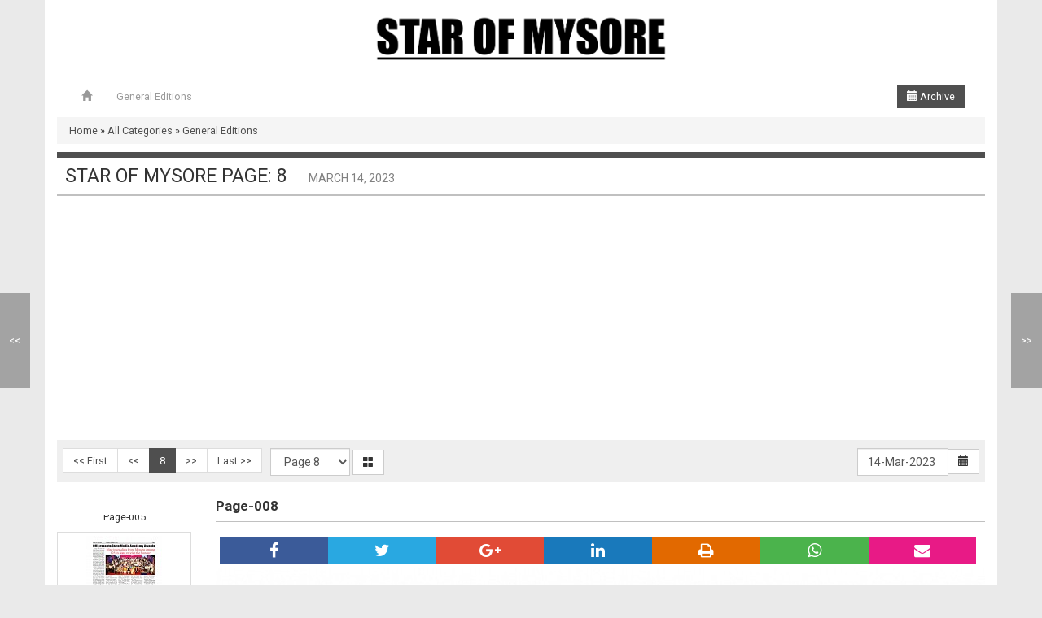

--- FILE ---
content_type: text/html
request_url: https://epaper.starofmysore.com/epaper/edition/2206/star-mysore/page/8
body_size: 10939
content:
 
<!DOCTYPE html>
<!--[if lt IE 7]>      <html class="no-js lt-ie9 lt-ie8 lt-ie7"> <![endif]-->
<!--[if IE 7]>         <html class="no-js lt-ie9 lt-ie8"> <![endif]-->
<!--[if IE 8]>         <html class="no-js lt-ie9"> <![endif]-->
<!--[if gt IE 8]><!--> <html class="no-js"> <!--<![endif]-->
    <head>
        <meta name="viewport" content="width=device-width, initial-scale=1">
        <meta charset="utf-8" />
        <meta http-equiv="X-UA-Compatible" content="IE=edge,chrome=1" />
        <meta name="description" content="Read Mysuru&#039;s favorite daily evening Star of Mysore online. Stay updated with all the latest news and happenings of Mysore city." />
<meta name="keywords" content="" />
<meta property="og:title" content="Star of Mysore Page: 8 - Epaper | Read Newspaper Online" />
<meta property="og:url" content="https://epaper.starofmysore.com:443/epaper/edition/2206/star-mysore/page/8" />
<meta property="og:site_name" content="Epaper | Read Newspaper Online" />
<meta property="og:description" content="Read Mysuru&#039;s favorite daily evening Star of Mysore online. Stay updated with all the latest news and happenings of Mysore city." />
<meta name="twitter:title" content="Star of Mysore Page: 8 - Epaper | Read Newspaper Online" />
<meta name="twitter:description" content="Read Mysuru&#039;s favorite daily evening Star of Mysore online. Stay updated with all the latest news and happenings of Mysore city." />
<meta property="og:image" content="https://epaper.starofmysore.com/imageprocessor?image=https%3A%2F%2Fepaper.starofmysore.com%2Fuploads%2Fepaper%2F2023-03%2F64105e4f70307.jpg&width=400&height=300&cropratio=4%3A3" />
<meta name="twitter:image" content="https://epaper.starofmysore.com/imageprocessor?image=https%3A%2F%2Fepaper.starofmysore.com%2Fuploads%2Fepaper%2F2023-03%2F64105e4f70307.jpg&width=400&height=300&cropratio=4%3A3" />
<meta name="twitter:card" content="summary_large_image" />
<link rel="stylesheet" type="text/css" href="/assets/43825b9c/jui/css/base/jquery-ui.css" />
<link rel="stylesheet" type="text/css" href="/assets/f58628bb/font-awesome/css/font-awesome.min.css" />
<link rel="stylesheet" type="text/css" href="/assets/f58628bb/bootstrap/css/bootstrap.min.css" />
<link rel="stylesheet" type="text/css" href="/assets/f58628bb//css/hover.css" />
<link rel="stylesheet" type="text/css" href="/themes/press/assets/coreassets/style.css" />
<link rel="stylesheet" type="text/css" href="/themes/press/assets/coreassets/responsive.css" />
<link rel="stylesheet" type="text/css" href="/assets/f58628bb/css/jquery.loadmask.css" />
<link rel="stylesheet" type="text/css" href="/assets/81e9a6a7/colorbox/example3/colorbox.css" />
<link rel="stylesheet" type="text/css" href="https://fonts.googleapis.com/css?family=Roboto:300,400,700" />
<link rel="stylesheet" type="text/css" href="/assets/3900422d/iealert/style.css" />
<style type="text/css">
/*<![CDATA[*/
                 
                .shareit_outer{
                    clear:both;
                    padding:5px;
                }
                .shareit{  
                    text-align:center;
                     
                    display:block;
                    float:left;
                    width:14.2%;
                    padding:3px;               
                    color:white;
                    font-size:20px;
                }
                .shareit:hover, .shareit:focus, .shareit:active{
                    color:white;
                    opacity:0.9;
                    text-decoration:none;
                }
                .facebook{ background-color:#3B5B99; }
                .twitter{ background-color:#29A8E1; }
                .google{ background-color:#E14B36 }
                .linkedin{ background-color:#1979BB }
                .whatsapp{ background-color:#4BB34C }
                .print{ background-color:#E26900 }
                .email{ background-color:#E81A86 }
                
/*]]>*/
</style>
<script type="de78d78f97d459c788ed412a-text/javascript" src="/assets/43825b9c/jquery.js"></script>
<script type="de78d78f97d459c788ed412a-text/javascript" src="/assets/43825b9c/jui/js/jquery-ui.min.js"></script>
<script type="de78d78f97d459c788ed412a-text/javascript" src="/assets/f58628bb/js/jquery.scrollTo.min.js"></script>
<script type="de78d78f97d459c788ed412a-text/javascript" src="/assets/f58628bb/js/jquery.mapster.js"></script>
<script type="de78d78f97d459c788ed412a-text/javascript" src="/assets/f58628bb/js/modernizr.min.js"></script>
<script type="de78d78f97d459c788ed412a-text/javascript" src="/assets/f58628bb/bootstrap/js/bootstrap.min.js"></script>
<script type="de78d78f97d459c788ed412a-text/javascript" src="/assets/f58628bb/js/html5shiv.min.js"></script>
<script type="de78d78f97d459c788ed412a-text/javascript" src="/assets/f58628bb/js/html5shiv-printshiv.min.js"></script>
<script type="de78d78f97d459c788ed412a-text/javascript" src="/assets/f58628bb/js/jquery.loadmask.min.js"></script>
<script type="de78d78f97d459c788ed412a-text/javascript" src="/assets/81e9a6a7/colorbox/jquery.colorbox-min.js"></script>
<script type="de78d78f97d459c788ed412a-text/javascript" src="/assets/f58628bb/js/jquery.mobile.custom.min.js"></script>
<script type="de78d78f97d459c788ed412a-text/javascript" src="/assets/3900422d/iealert.min.js"></script>
<title>Star of Mysore Page: 8 - Epaper | Read Newspaper Online</title> 
      


                <style>
            body{
                background-color:#eaeaea;
                background-image:url(https://epaper.starofmysore.com/uploads/);
                background-repeat:no-repeat;
                background-position:top center;       
                background-attachment: fixed;    
                font-family:'Roboto';
            }
            .page_heading, .epost-title a, .subcategory-block h3 a, .title-header, #page-heading-inner, .widget_title, .fcategorylist-block h4, .page-heading{
                font-family:'Roboto';
            }
            a{
                color:#4f4f4f;
            }
            a:hover{
                color:#4f4f4f;
            }
            .epost-title a, .subcategory-block h3 a, .fcategorylist-block h4 a, .widget_title i{
                color:#4f4f4f;                 
            } 
            .page-heading, #mainmenu,  .title-header{
                border-top-color: #4f4f4f;                
            } 
            .navbar-btn2, .navbar-btn2:hover, .navbar-btn2:focus, .navbar-btn2:active, .open .dropdown-toggle.navbar-btn2{
                background-color: #4f4f4f;
            }
             

            /******************************/
            /* PAGINATION CONTROL STYLING */
            /******************************/

            .pagination > li > a, 
            .pagination > li > span{
                color: #4f4f4f;
            }
            .pagination > li > a:hover, 
            .pagination > li > span:hover{
                color: #4f4f4f;
            }
            .pagination > .active > a, 
            .pagination > .active > span, 
            .pagination > .active > a:hover, 
            .pagination > .active > span:hover, 
            .pagination > .active > a:focus, 
            .pagination > .active > span:focus{
                background-color: #4f4f4f;    
                border-color: #4f4f4f;
            }



        </style>

                  
        <script type="de78d78f97d459c788ed412a-text/javascript">
            $.fn.bootstrapBtn = $.fn.button.noConflict();
            $.ajaxSetup({
                type: "post",
                dataType: "json",
                error: function(XMLHttpRequest, textStatus, errorThrown) {
                    alert("Error : " + errorThrown + "\nStatus : " + textStatus);
                }
            });
        </script>
        <script async src="https://pagead2.googlesyndication.com/pagead/js/adsbygoogle.js?client=ca-pub-9153123967607992" crossorigin="anonymous" type="de78d78f97d459c788ed412a-text/javascript"></script>

<script type="de78d78f97d459c788ed412a-text/javascript">
  window._taboola = window._taboola || [];
  _taboola.push({article:'auto'});
  !function (e, f, u, i) {
    if (!document.getElementById(i)){
      e.async = 1;
      e.src = u;
      e.id = i;
      f.parentNode.insertBefore(e, f);
    }
  }(document.createElement('script'),
  document.getElementsByTagName('script')[0],
  '//cdn.taboola.com/libtrc/academynewspaperspvtltd/loader.js',
  'tb_loader_script');
  if(window.performance && typeof window.performance.mark == 'function')
    {window.performance.mark('tbl_ic');}
</script>



    </head>
    <body> 
        <script type="de78d78f97d459c788ed412a-text/javascript">
$("body").iealert({
  support: "ie8",
  title:"Did you know that your Internet Explorer is out of date?",
  text: "To get the best possible experience using our site we recommend that you upgrade to a modern web browser. To download a newer web browser click on the Upgrade button.",
  upgradeTitle: "Upgrade"
});    
</script>
        <div class="loading"><i class="fa fa-spinner fa-pulse"></i> Please wait</div>
        <script type="de78d78f97d459c788ed412a-text/javascript">
            $(".loading").dialog({
                autoOpen:false,
                modal:true,
                 dialogClass: "loading_outer",
                 height:40,
                 width:160,
                 resizable:false,
            });
        </script>
        
        
        
        <section class="container outer">
    <header id="header">
        <div class="row">
	   <div class="col-sm-4">
            </div>
            <div class="col-sm-4 site-logo hidden-xs">
                                <a href="https://epaper.starofmysore.com">
                    <img src="/uploads/58a94ba784d41.png" alt="Epaper | Read Newspaper Online" />
                </a>
            </div>
            <div class="col-sm-4 hidden-xs hidden-sm">
                            </div>
             
        </div>
    </header>
    <nav id="mainmenu">
        <div class="navbar navbar-default navbar-inverse">                    
            <div class="navbar-inner">

                <div class="navbar-header">
                    
                    
          		<style>
		.ui-datepicker{
	z-index:3 !important;
}
		</style>

<input
	style="width: 0px; height: 35px; border: none; background: transparent; visibility: hidden; border-color:transparent; display:hidden"
	type="text" id="datetext_topcalender6977122467a3b"
	name="datetext_topcalender6977122467a3b"
	value="14 Mar 2023" />

<a id="datebtn_topcalender6977122467a3b" style="" class="btn btn-primary navbar-btn2 btnTopCalender" href="#"><span class="glyphicon glyphicon-calendar"></span> Archive</a>




<script type="de78d78f97d459c788ed412a-text/javascript">      
        var array = ["2021-01-27","2021-01-28","2021-01-29","2021-01-30","2021-01-31","2021-02-01","2021-02-02","2021-02-03","2021-02-04","2021-02-05","2021-02-06","2021-02-07","2021-02-08","2021-02-09","2021-02-10","2021-02-11","2021-02-12","2021-02-13","2021-02-14","2021-02-15","2021-02-16","2021-02-17","2021-02-18","2021-02-19","2021-02-20","2021-02-21","2021-02-22","2021-02-23","2021-02-24","2021-02-25","2021-02-26","2021-02-27","2021-02-28","2021-03-01","2021-03-02","2021-03-03","2021-03-04","2021-03-05","2021-03-06","2021-03-07","2021-03-08","2021-03-09","2021-03-10","2021-03-12","2021-03-13","2021-03-14","2021-03-15","2021-03-16","2021-03-17","2021-03-18","2021-03-19","2021-03-20","2021-03-21","2021-03-22","2021-03-23","2021-03-24","2021-03-25","2021-03-26","2021-03-27","2021-03-28","2021-03-29","2021-03-30","2021-03-31","2021-04-01","2021-04-02","2021-04-03","2021-04-04","2021-04-05","2021-04-06","2021-04-07","2021-04-08","2021-04-09","2021-04-10","2021-04-11","2021-04-12","2021-04-14","2021-04-15","2021-04-16","2021-04-17","2021-04-18","2021-04-19","2021-04-20","2021-04-21","2021-04-22","2021-04-23","2021-04-24","2021-04-25","2021-04-26","2021-04-27","2021-04-28","2021-04-29","2021-04-30","2021-05-02","2021-05-03","2021-05-04","2021-05-05","2021-05-06","2021-05-07","2021-05-08","2021-05-09","2021-05-10","2021-05-11","2021-05-12","2021-05-13","2021-05-14","2021-05-15","2021-05-16","2021-05-17","2021-05-18","2021-05-19","2021-05-20","2021-05-21","2021-05-22","2021-05-23","2021-05-24","2021-05-25","2021-05-26","2021-05-27","2021-05-28","2021-05-29","2021-05-30","2021-05-31","2021-06-01","2021-06-02","2021-06-03","2021-06-04","2021-06-05","2021-06-06","2021-06-07","2021-06-08","2021-06-09","2021-06-10","2021-06-11","2021-06-12","2021-06-13","2021-06-14","2021-06-15","2021-06-16","2021-06-17","2021-06-18","2021-06-19","2021-06-20","2021-06-21","2021-06-22","2021-06-23","2021-06-24","2021-06-25","2021-06-26","2021-06-27","2021-06-28","2021-06-29","2021-06-30","2021-07-01","2021-07-02","2021-07-03","2021-07-04","2021-07-05","2021-07-06","2021-07-07","2021-07-08","2021-07-09","2021-07-10","2021-07-11","2021-07-12","2021-07-13","2021-07-14","2021-07-15","2021-07-16","2021-07-17","2021-07-18","2021-07-19","2021-07-20","2021-07-21","2021-07-22","2021-07-23","2021-07-24","2021-07-25","2021-07-26","2021-07-27","2021-07-28","2021-07-29","2021-07-30","2021-07-31","2021-08-01","2021-08-02","2021-08-03","2021-08-04","2021-08-05","2021-08-06","2021-08-07","2021-08-08","2021-08-09","2021-08-10","2021-08-11","2021-08-12","2021-08-13","2021-08-14","2021-08-16","2021-08-17","2021-08-18","2021-08-19","2021-08-20","2021-08-21","2021-08-22","2021-08-23","2021-08-24","2021-08-25","2021-08-26","2021-08-27","2021-08-28","2021-08-29","2021-08-30","2021-08-31","2021-09-01","2021-09-02","2021-09-03","2021-09-04","2021-09-05","2021-09-06","2021-09-07","2021-09-08","2021-09-09","2021-09-11","2021-09-12","2021-09-13","2021-09-14","2021-09-15","2021-09-16","2021-09-17","2021-09-18","2021-09-19","2021-09-20","2021-09-21","2021-09-22","2021-09-23","2021-09-24","2021-09-25","2021-09-26","2021-09-27","2021-09-28","2021-09-29","2021-09-30","2021-10-01","2021-10-02","2021-10-03","2021-10-04","2021-10-05","2021-10-06","2021-10-07","2021-10-08","2021-10-09","2021-10-10","2021-10-11","2021-10-12","2021-10-13","2021-10-16","2021-10-17","2021-10-18","2021-10-19","2021-10-20","2021-10-21","2021-10-22","2021-10-23","2021-10-24","2021-10-25","2021-10-26","2021-10-27","2021-10-28","2021-10-29","2021-10-30","2021-10-31","2021-11-02","2021-11-03","2021-11-04","2021-11-06","2021-11-07","2021-11-08","2021-11-09","2021-11-10","2021-11-11","2021-11-12","2021-11-13","2021-11-14","2021-11-15","2021-11-16","2021-11-17","2021-11-18","2021-11-19","2021-11-20","2021-11-21","2021-11-22","2021-11-23","2021-11-24","2021-11-25","2021-11-26","2021-11-27","2021-11-28","2021-11-29","2021-11-30","2021-12-01","2021-12-02","2021-12-03","2021-12-04","2021-12-05","2021-12-06","2021-12-07","2021-12-08","2021-12-09","2021-12-10","2021-12-11","2021-12-12","2021-12-13","2021-12-14","2021-12-15","2021-12-16","2021-12-17","2021-12-18","2021-12-19","2021-12-20","2021-12-21","2021-12-22","2021-12-23","2021-12-24","2021-12-25","2021-12-26","2021-12-27","2021-12-28","2021-12-29","2021-12-30","2021-12-31","2022-01-01","2022-01-02","2022-01-03","2022-01-04","2022-01-05","2022-01-06","2022-01-07","2022-01-08","2022-01-09","2022-01-10","2022-01-11","2022-01-12","2022-01-13","2022-01-14","2022-01-16","2022-01-17","2022-01-18","2022-01-19","2022-01-20","2022-01-21","2022-01-22","2022-01-23","2022-01-24","2022-01-25","2022-01-27","2022-01-28","2022-01-29","2022-01-30","2022-01-31","2022-02-01","2022-02-02","2022-02-03","2022-02-04","2022-02-05","2022-02-06","2022-02-07","2022-02-08","2022-02-09","2022-02-10","2022-02-11","2022-02-12","2022-02-13","2022-02-14","2022-02-15","2022-02-16","2022-02-17","2022-02-18","2022-02-19","2022-02-20","2022-02-21","2022-02-22","2022-02-23","2022-02-24","2022-02-25","2022-02-26","2022-02-27","2022-02-28","2022-03-02","2022-03-03","2022-03-04","2022-03-05","2022-03-06","2022-03-07","2022-03-08","2022-03-09","2022-03-10","2022-03-11","2022-03-12","2022-03-13","2022-03-14","2022-03-15","2022-03-16","2022-03-17","2022-03-18","2022-03-19","2022-03-20","2022-03-21","2022-03-22","2022-03-23","2022-03-24","2022-03-25","2022-03-26","2022-03-27","2022-03-28","2022-03-29","2022-03-30","2022-03-31","2022-04-01","2022-04-03","2022-04-04","2022-04-05","2022-04-06","2022-04-07","2022-04-08","2022-04-09","2022-04-10","2022-04-11","2022-04-12","2022-04-13","2022-04-14","2022-04-15","2022-04-16","2022-04-17","2022-04-18","2022-04-19","2022-04-20","2022-04-21","2022-04-22","2022-04-23","2022-04-24","2022-04-25","2022-04-26","2022-04-27","2022-04-28","2022-04-29","2022-04-30","2022-05-02","2022-05-03","2022-05-04","2022-05-05","2022-05-06","2022-05-07","2022-05-08","2022-05-09","2022-05-10","2022-05-11","2022-05-12","2022-05-13","2022-05-14","2022-05-15","2022-05-16","2022-05-17","2022-05-18","2022-05-19","2022-05-20","2022-05-21","2022-05-22","2022-05-23","2022-05-24","2022-05-25","2022-05-26","2022-05-27","2022-05-28","2022-05-29","2022-05-30","2022-05-31","2022-06-01","2022-06-02","2022-06-03","2022-06-04","2022-06-05","2022-06-06","2022-06-07","2022-06-08","2022-06-09","2022-06-10","2022-06-11","2022-06-12","2022-06-13","2022-06-14","2022-06-15","2022-06-16","2022-06-17","2022-06-18","2022-06-19","2022-06-20","2022-06-21","2022-06-22","2022-06-23","2022-06-24","2022-06-25","2022-06-26","2022-06-27","2022-06-28","2022-06-29","2022-06-30","2022-07-01","2022-07-02","2022-07-03","2022-07-04","2022-07-05","2022-07-06","2022-07-07","2022-07-08","2022-07-09","2022-07-10","2022-07-11","2022-07-12","2022-07-13","2022-07-14","2022-07-15","2022-07-16","2022-07-17","2022-07-18","2022-07-19","2022-07-20","2022-07-21","2022-07-22","2022-07-23","2022-07-24","2022-07-25","2022-07-26","2022-07-27","2022-07-28","2022-07-29","2022-07-30","2022-07-31","2022-08-01","2022-08-02","2022-08-03","2022-08-04","2022-08-05","2022-08-06","2022-08-07","2022-08-08","2022-08-09","2022-08-10","2022-08-11","2022-08-12","2022-08-13","2022-08-14","2022-08-16","2022-08-17","2022-08-18","2022-08-20","2022-08-21","2022-08-22","2022-08-23","2022-08-24","2022-08-25","2022-08-26","2022-08-27","2022-08-28","2022-08-29","2022-08-30","2022-09-01","2022-09-02","2022-09-03","2022-09-04","2022-09-05","2022-09-06","2022-09-07","2022-09-08","2022-09-09","2022-09-10","2022-09-11","2022-09-12","2022-09-13","2022-09-14","2022-09-15","2022-09-16","2022-09-17","2022-09-18","2022-09-19","2022-09-20","2022-09-21","2022-09-22","2022-09-23","2022-09-24","2022-09-25","2022-09-26","2022-09-27","2022-09-28","2022-09-29","2022-09-30","2022-10-01","2022-10-02","2022-10-03","2022-10-06","2022-10-07","2022-10-08","2022-10-09","2022-10-10","2022-10-11","2022-10-12","2022-10-13","2022-10-14","2022-10-15","2022-10-16","2022-10-17","2022-10-18","2022-10-19","2022-10-20","2022-10-21","2022-10-22","2022-10-23","2022-10-24","2022-10-25","2022-10-27","2022-10-28","2022-10-29","2022-10-30","2022-10-31","2022-11-02","2022-11-03","2022-11-04","2022-11-05","2022-11-06","2022-11-07","2022-11-08","2022-11-09","2022-11-10","2022-11-11","2022-11-12","2022-11-13","2022-11-14","2022-11-15","2022-11-16","2022-11-17","2022-11-18","2022-11-19","2022-11-20","2022-11-21","2022-11-22","2022-11-23","2022-11-24","2022-11-25","2022-11-26","2022-11-27","2022-11-28","2022-11-29","2022-11-30","2022-12-01","2022-12-02","2022-12-03","2022-12-04","2022-12-05","2022-12-06","2022-12-07","2022-12-08","2022-12-09","2022-12-10","2022-12-11","2022-12-12","2022-12-13","2022-12-14","2022-12-15","2022-12-16","2022-12-17","2022-12-18","2022-12-19","2022-12-20","2022-12-21","2022-12-22","2022-12-23","2022-12-24","2022-12-25","2022-12-26","2022-12-27","2022-12-28","2022-12-29","2022-12-30","2022-12-31","2023-01-01","2023-01-02","2023-01-03","2023-01-04","2023-01-05","2023-01-06","2023-01-07","2023-01-08","2023-01-09","2023-01-10","2023-01-11","2023-01-12","2023-01-13","2023-01-14","2023-01-16","2023-01-17","2023-01-18","2023-01-19","2023-01-20","2023-01-21","2023-01-22","2023-01-23","2023-01-24","2023-01-25","2023-01-27","2023-01-28","2023-01-29","2023-01-30","2023-01-31","2023-02-01","2023-02-02","2023-02-03","2023-02-04","2023-02-05","2023-02-06","2023-02-07","2023-02-08","2023-02-09","2023-02-10","2023-02-11","2023-02-12","2023-02-13","2023-02-14","2023-02-15","2023-02-16","2023-02-17","2023-02-19","2023-02-20","2023-02-21","2023-02-22","2023-02-23","2023-02-24","2023-02-25","2023-02-26","2023-02-27","2023-02-28","2023-03-01","2023-03-02","2023-03-03","2023-03-04","2023-03-05","2023-03-06","2023-03-07","2023-03-08","2023-03-09","2023-03-10","2023-03-11","2023-03-12","2023-03-13","2023-03-14","2023-03-15","2023-03-16","2023-03-17","2023-03-18","2023-03-19","2023-03-20","2023-03-21","2023-03-23","2023-03-24","2023-03-25","2023-03-26","2023-03-27","2023-03-28","2023-03-29","2023-03-30","2023-03-31","2023-04-01","2023-04-02","2023-04-03","2023-04-04","2023-04-05","2023-04-06","2023-04-07","2023-04-08","2023-04-09","2023-04-10","2023-04-11","2023-04-12","2023-04-13","2023-04-14","2023-04-15","2023-04-16","2023-04-17","2023-04-18","2023-04-19","2023-04-20","2023-04-21","2023-04-22","2023-04-23","2023-04-24","2023-04-25","2023-04-26","2023-04-27","2023-04-28","2023-04-29","2023-04-30","2023-05-02","2023-05-03","2023-05-04","2023-05-05","2023-05-06","2023-05-07","2023-05-08","2023-05-09","2023-05-10","2023-05-11","2023-05-12","2023-05-13","2023-05-14","2023-05-15","2023-05-16","2023-05-17","2023-05-18","2023-05-19","2023-05-20","2023-05-21","2023-05-22","2023-05-23","2023-05-24","2023-05-25","2023-05-26","2023-05-27","2023-05-28","2023-05-29","2023-05-30","2023-05-31","2023-06-01","2023-06-02","2023-06-03","2023-06-04","2023-06-05","2023-06-06","2023-06-07","2023-06-08","2023-06-09","2023-06-10","2023-06-11","2023-06-12","2023-06-13","2023-06-14","2023-06-15","2023-06-16","2023-06-17","2023-06-18","2023-06-19","2023-06-20","2023-06-21","2023-06-22","2023-06-23","2023-06-24","2023-06-25","2023-06-26","2023-06-27","2023-06-28","2023-06-29","2023-06-30","2023-07-01","2023-07-02","2023-07-03","2023-07-04","2023-07-05","2023-07-06","2023-07-07","2023-07-08","2023-07-09","2023-07-10","2023-07-11","2023-07-12","2023-07-13","2023-07-14","2023-07-15","2023-07-16","2023-07-17","2023-07-18","2023-07-19","2023-07-20","2023-07-21","2023-07-22","2023-07-23","2023-07-24","2023-07-25","2023-07-26","2023-07-27","2023-07-28","2023-07-29","2023-07-30","2023-07-31","2023-08-01","2023-08-02","2023-08-03","2023-08-04","2023-08-05","2023-08-06","2023-08-07","2023-08-08","2023-08-09","2023-08-10","2023-08-11","2023-08-12","2023-08-13","2023-08-14","2023-08-16","2023-08-17","2023-08-18","2023-08-19","2023-08-20","2023-08-21","2023-08-22","2023-08-23","2023-08-24","2023-08-25","2023-08-26","2023-08-27","2023-08-28","2023-08-29","2023-08-30","2023-08-31","2023-09-01","2023-09-02","2023-09-03","2023-09-04","2023-09-05","2023-09-06","2023-09-07","2023-09-08","2023-09-09","2023-09-10","2023-09-11","2023-09-12","2023-09-13","2023-09-14","2023-09-15","2023-09-16","2023-09-17","2023-09-19","2023-09-20","2023-09-21","2023-09-22","2023-09-23","2023-09-24","2023-09-25","2023-09-26","2023-09-27","2023-09-28","2023-09-29","2023-09-30","2023-10-01","2023-10-02","2023-10-03","2023-10-04","2023-10-05","2023-10-06","2023-10-07","2023-10-08","2023-10-09","2023-10-10","2023-10-11","2023-10-12","2023-10-13","2023-10-14","2023-10-15","2023-10-16","2023-10-17","2023-10-18","2023-10-19","2023-10-20","2023-10-21","2023-10-22","2023-10-25","2023-10-26","2023-10-27","2023-10-28","2023-10-29","2023-10-30","2023-10-31","2023-11-02","2023-11-03","2023-11-04","2023-11-05","2023-11-06","2023-11-07","2023-11-08","2023-11-09","2023-11-10","2023-11-11","2023-11-12","2023-11-13","2023-11-15","2023-11-16","2023-11-17","2023-11-18","2023-11-19","2023-11-20","2023-11-21","2023-11-22","2023-11-23","2023-11-24","2023-11-25","2023-11-26","2023-11-27","2023-11-28","2023-11-29","2023-11-30","2023-12-01","2023-12-02","2023-12-03","2023-12-04","2023-12-05","2023-12-06","2023-12-07","2023-12-08","2023-12-09","2023-12-10","2023-12-11","2023-12-12","2023-12-13","2023-12-14","2023-12-15","2023-12-16","2023-12-17","2023-12-18","2023-12-19","2023-12-20","2023-12-21","2023-12-22","2023-12-23","2023-12-24","2023-12-25","2023-12-26","2023-12-27","2023-12-28","2023-12-29","2023-12-30","2023-12-31","2024-01-01","2024-01-02","2024-01-03","2024-01-04","2024-01-05","2024-01-06","2024-01-07","2024-01-08","2024-01-09","2024-01-10","2024-01-11","2024-01-12","2024-01-13","2024-01-14","2024-01-16","2024-01-17","2024-01-18","2024-01-19","2024-01-20","2024-01-21","2024-01-22","2024-01-23","2024-01-24","2024-01-25","2024-01-27","2024-01-28","2024-01-29","2024-01-30","2024-01-31","2024-02-01","2024-02-02","2024-02-03","2024-02-04","2024-02-05","2024-02-06","2024-02-07","2024-02-08","2024-02-09","2024-02-10","2024-02-11","2024-02-12","2024-02-13","2024-02-14","2024-02-15","2024-02-16","2024-02-17","2024-02-18","2024-02-19","2024-02-20","2024-02-21","2024-02-22","2024-02-23","2024-02-24","2024-02-25","2024-02-26","2024-02-27","2024-02-28","2024-02-29","2024-03-01","2024-03-02","2024-03-03","2024-03-04","2024-03-05","2024-03-06","2024-03-07","2024-03-09","2024-03-10","2024-03-11","2024-03-12","2024-03-13","2024-03-14","2024-03-15","2024-03-16","2024-03-17","2024-03-18","2024-03-19","2024-03-20","2024-03-21","2024-03-22","2024-03-23","2024-03-24","2024-03-25","2024-03-26","2024-03-27","2024-03-28","2024-03-29","2024-03-30","2024-03-31","2024-04-01","2024-04-02","2024-04-03","2024-04-04","2024-04-05","2024-04-06","2024-04-07","2024-04-08","2024-04-10","2024-04-11","2024-04-12","2024-04-13","2024-04-14","2024-04-15","2024-04-16","2024-04-17","2024-04-18","2024-04-19","2024-04-20","2024-04-21","2024-04-22","2024-04-23","2024-04-24","2024-04-25","2024-04-26","2024-04-27","2024-04-28","2024-04-29","2024-04-30","2024-05-01","2024-05-03","2024-05-04","2024-05-05","2024-05-06","2024-05-07","2024-05-08","2024-05-09","2024-05-10","2024-05-11","2024-05-12","2024-05-13","2024-05-14","2024-05-15","2024-05-16","2024-05-17","2024-05-18","2024-05-19","2024-05-20","2024-05-21","2024-05-22","2024-05-23","2024-05-24","2024-05-25","2024-05-26","2024-05-27","2024-05-28","2024-05-29","2024-05-30","2024-05-31","2024-06-01","2024-06-02","2024-06-03","2024-06-04","2024-06-05","2024-06-06","2024-06-07","2024-06-08","2024-06-09","2024-06-10","2024-06-11","2024-06-12","2024-06-13","2024-06-14","2024-06-15","2024-06-16","2024-06-17","2024-06-18","2024-06-19","2024-06-20","2024-06-21","2024-06-22","2024-06-23","2024-06-24","2024-06-25","2024-06-26","2024-06-27","2024-06-28","2024-06-29","2024-06-30","2024-07-01","2024-07-02","2024-07-03","2024-07-04","2024-07-05","2024-07-06","2024-07-07","2024-07-08","2024-07-09","2024-07-10","2024-07-11","2024-07-12","2024-07-13","2024-07-14","2024-07-15","2024-07-16","2024-07-17","2024-07-18","2024-07-19","2024-07-20","2024-07-21","2024-07-22","2024-07-23","2024-07-24","2024-07-25","2024-07-26","2024-07-27","2024-07-28","2024-07-29","2024-07-30","2024-07-31","2024-08-01","2024-08-02","2024-08-03","2024-08-04","2024-08-05","2024-08-06","2024-08-07","2024-08-08","2024-08-09","2024-08-10","2024-08-11","2024-08-12","2024-08-13","2024-08-14","2024-08-16","2024-08-17","2024-08-18","2024-08-19","2024-08-20","2024-08-21","2024-08-22","2024-08-23","2024-08-24","2024-08-25","2024-08-26","2024-08-27","2024-08-28","2024-08-29","2024-08-30","2024-08-31","2024-09-01","2024-09-02","2024-09-03","2024-09-04","2024-09-05","2024-09-06","2024-09-08","2024-09-09","2024-09-10","2024-09-11","2024-09-12","2024-09-13","2024-09-14","2024-09-15","2024-09-16","2024-09-17","2024-09-18","2024-09-19","2024-09-20","2024-09-21","2024-09-22","2024-09-23","2024-09-24","2024-09-25","2024-09-26","2024-09-27","2024-09-28","2024-09-29","2024-09-30","2024-10-01","2024-10-02","2024-10-03","2024-10-04","2024-10-05","2024-10-06","2024-10-07","2024-10-08","2024-10-09","2024-10-10","2024-10-13","2024-10-14","2024-10-15","2024-10-16","2024-10-17","2024-10-18","2024-10-19","2024-10-20","2024-10-21","2024-10-22","2024-10-23","2024-10-24","2024-10-25","2024-10-26","2024-10-27","2024-10-28","2024-10-29","2024-10-30","2024-10-31","2024-11-03","2024-11-04","2024-11-05","2024-11-06","2024-11-07","2024-11-08","2024-11-09","2024-11-10","2024-11-11","2024-11-12","2024-11-13","2024-11-14","2024-11-15","2024-11-16","2024-11-17","2024-11-18","2024-11-19","2024-11-20","2024-11-21","2024-11-22","2024-11-23","2024-11-24","2024-11-25","2024-11-26","2024-11-27","2024-11-28","2024-11-29","2024-11-30","2024-12-01","2024-12-02","2024-12-03","2024-12-04","2024-12-05","2024-12-06","2024-12-07","2024-12-08","2024-12-09","2024-12-10","2024-12-11","2024-12-12","2024-12-13","2024-12-14","2024-12-15","2024-12-16","2024-12-17","2024-12-18","2024-12-19","2024-12-20","2024-12-21","2024-12-22","2024-12-23","2024-12-24","2024-12-25","2024-12-26","2024-12-27","2024-12-28","2024-12-29","2024-12-30","2024-12-31","2025-01-01","2025-01-02","2025-01-03","2025-01-04","2025-01-05","2025-01-06","2025-01-07","2025-01-08","2025-01-09","2025-01-10","2025-01-11","2025-01-12","2025-01-13","2025-01-15","2025-01-16","2025-01-17","2025-01-18","2025-01-19","2025-01-20","2025-01-21","2025-01-22","2025-01-23","2025-01-24","2025-01-25","2025-01-27","2025-01-28","2025-01-29","2025-01-30","2025-01-31","2025-02-01","2025-02-02","2025-02-03","2025-02-04","2025-02-05","2025-02-06","2025-02-07","2025-02-08","2025-02-09","2025-02-10","2025-02-11","2025-02-12","2025-02-13","2025-02-14","2025-02-15","2025-02-16","2025-02-17","2025-02-18","2025-02-19","2025-02-20","2025-02-21","2025-02-22","2025-02-23","2025-02-24","2025-02-25","2025-02-27","2025-02-28","2025-03-01","2025-03-02","2025-03-03","2025-03-04","2025-03-05","2025-03-06","2025-03-07","2025-03-08","2025-03-09","2025-03-10","2025-03-11","2025-03-12","2025-03-13","2025-03-14","2025-03-15","2025-03-16","2025-03-17","2025-03-18","2025-03-19","2025-03-20","2025-03-21","2025-03-22","2025-03-23","2025-03-24","2025-03-25","2025-03-26","2025-03-28","2025-03-29","2025-03-31","2025-04-01","2025-04-02","2025-04-03","2025-04-04","2025-04-05","2025-04-06","2025-04-07","2025-04-08","2025-04-09","2025-04-10","2025-04-11","2025-04-12","2025-04-13","2025-04-14","2025-03-27","2025-04-15","2025-04-16","2025-04-17","2025-04-18","2025-04-19","2025-04-20","2025-04-21","2025-04-22","2025-04-23","2025-04-24","2025-04-25","2025-04-26","2025-04-27","2025-04-28","2025-04-29","2025-04-30","2025-05-02","2025-05-03","2025-05-04","2025-05-05","2025-05-06","2025-05-07","2025-05-08","2025-05-09","2025-05-10","2025-05-11","2025-05-12","2025-05-13","2025-05-14","2025-05-15","2025-05-16","2025-05-17","2025-05-18","2025-05-19","2025-05-20","2025-05-21","2025-05-22","2025-05-23","2025-05-24","2025-05-25","2025-05-26","2025-05-27","2025-05-28","2025-05-29","2025-05-30","2025-05-31","2025-06-01","2025-06-02","2025-06-03","2025-06-04","2025-06-05","2025-06-06","2025-06-07","2025-06-08","2025-06-09","2025-06-10","2025-06-11","2025-06-12","2025-06-13","2025-06-14","2025-06-15","2025-06-16","2025-06-17","2025-06-18","2025-06-19","2025-06-20","2025-06-21","2025-06-22","2025-06-23","2025-06-24","2025-06-25","2025-06-26","2025-06-27","2025-06-28","2025-06-29","2025-06-30","2025-07-01","2025-07-02","2025-07-03","2025-07-04","2025-07-05","2025-07-06","2025-07-07","2025-07-08","2025-07-09","2025-07-10","2025-07-11","2025-07-12","2025-07-13","2025-07-14","2025-07-15","2025-07-16","2025-07-17","2025-07-18","2025-07-19","2025-07-20","2025-07-21","2025-07-22","2025-07-23","2025-07-24","2025-07-25","2025-07-26","2025-07-27","2025-07-28","2025-07-29","2025-07-30","2025-07-31","2025-08-01","2025-08-02","2025-08-03","2025-08-04","2025-08-05","2025-08-06","2025-08-07","2025-08-08","2025-08-09","2025-08-10","2025-08-11","2025-08-12","2025-08-13","2025-08-14","2025-08-16","2025-08-17","2025-08-18","2025-08-19","2025-08-20","2025-08-21","2025-08-22","2025-08-23","2025-08-24","2025-08-25","2025-08-26","2025-08-28","2025-08-29","2025-08-30","2025-08-31","2025-09-01","2025-09-02","2025-09-03","2025-09-04","2025-09-05","2025-09-06","2025-09-07","2025-09-08","2025-09-09","2025-09-10","2025-09-11","2025-09-12","2025-09-13","2025-09-14","2025-09-15","2025-09-16","2025-09-17","2025-09-18","2025-09-19","2025-09-20","2025-09-21","2025-09-22","2025-09-23","2025-09-24","2025-09-25","2025-09-26","2025-09-27","2025-09-28","2025-09-29","2025-09-30","2025-10-03","2025-10-04","2025-10-05","2025-10-06","2025-10-07","2025-10-08","2025-10-09","2025-10-10","2025-10-11","2025-10-12","2025-10-13","2025-10-14","2025-10-15","2025-10-16","2025-10-17","2025-10-18","2025-10-19","2025-10-20","2025-10-21","2025-10-23","2025-10-24","2025-10-25","2025-10-26","2025-10-27","2025-10-28","2025-10-29","2025-10-30","2025-10-31","2025-11-02","2025-11-03","2025-11-04","2025-11-05","2025-11-06","2025-11-07","2025-11-08","2025-11-09","2025-11-10","2025-11-11","2025-11-12","2025-11-13","2025-11-14","2025-11-15","2025-11-16","2025-11-17","2025-11-18","2025-11-19","2025-11-20","2025-11-21","2025-11-22","2025-11-23","2025-11-24","2025-11-25","2025-11-26","2025-11-27","2025-11-28","2025-11-29","2025-11-30","2025-12-01","2025-12-02","2025-12-03","2025-12-04","2025-12-05","2025-12-06","2025-12-07","2025-12-08","2025-12-09","2025-12-10","2025-12-11","2025-12-12","2025-12-13","2025-12-14","2025-12-15","2025-12-16","2025-12-17","2025-12-18","2025-12-19","2025-12-20","2025-12-21","2025-12-22","2025-12-23","2025-12-24","2025-12-25","2025-12-26","2025-12-27","2025-12-28","2025-12-29","2025-12-30","2025-12-31","2026-01-01","2026-01-02","2026-01-03","2026-01-04","2026-01-05","2026-01-06","2026-01-07","2026-01-08","2026-01-09","2026-01-10","2026-01-11","2026-01-12","2026-01-13","2026-01-14","2026-01-16","2026-01-17","2026-01-18","2026-01-19","2026-01-20","2026-01-21","2026-01-22","2026-01-23","2026-01-24","2026-01-25"];
         
        $(document).on("click","#datebtn_topcalender6977122467a3b",function(e){
            e.preventDefault();
            
            $("#datetext_topcalender6977122467a3b").datepicker({
                dateFormat: "dd M yy",
                currentText: "14 Mar 2023",
                changeMonth: true,
                changeYear: true,    
                minDate: "-4Y",
                maxDate: "Y",   
                beforeShowDay: function(date){
                    var string = jQuery.datepicker.formatDate('yy-mm-dd', date);                        
                    var oldDate = new Date();                         
                    oldDate.setFullYear(oldDate.getFullYear()-5);                                                  
                    var thisDate = new Date(string);

                    if(thisDate.getTime() <= oldDate.getTime()){
                        return [ true ];
                    } else {
                      return [ array.indexOf(string) > -1 ];
                    }
                },
                onSelect: function(dateText) {
                    var url = "/epaper/go/T_ARC/T_CAT";
                    url = url.replace("T_ARC",dateText);
                    url = url.replace("T_CAT","0");
                    window.location = url;
                }
                });
            
            
            $("#datetext_topcalender6977122467a3b").datepicker("show");
        });

</script>

 
                    
                   <!-- <button type="button" class="navbar-toggle collapsed" data-toggle="collapse" data-target="#bs-example-navbar-collapse-1" aria-expanded="false">
                        <span class="sr-only">Toggle navigation</span>
                        <span class="icon-bar"></span>
                        <span class="icon-bar"></span>
                        <span class="icon-bar"></span>
                    </button>-->
                                            <a class="navbar-brand visible-xs" style='padding:0px;' href="/">
                            <img class="mobile-logo" src="/uploads/5e27ec47b309d.png" />
                        </a>
                                        </div>
                <div class="collapse navbar-collapse" id="bs-example-navbar-collapse-1">
                    <ul class="nav navbar-nav"> 
                        <li class="hidden-xs"><a rel="nofollow" href="/"><span class='glyphicon glyphicon-home'></span></a></li>
                        <li><a target="_self" href="/epaper/category/1/genaral">General Editions</a></li>                    </ul>
                                        <div class="pull-right archive-bar" style="margin-right:10px;">      
                        <span class="hidden-xs">
                        		<style>
		.ui-datepicker{
	z-index:3 !important;
}
		</style>

<input
	style="width: 0px; height: 35px; border: none; background: transparent; visibility: hidden; border-color:transparent; display:hidden"
	type="text" id="datetext_topcalender6977122467cab"
	name="datetext_topcalender6977122467cab"
	value="14 Mar 2023" />

<a id="datebtn_topcalender6977122467cab" style="" class="btn btn-primary navbar-btn2 btnTopCalender" href="#"><span class="glyphicon glyphicon-calendar"></span> Archive</a>




<script type="de78d78f97d459c788ed412a-text/javascript">      
        var array = ["2021-01-27","2021-01-28","2021-01-29","2021-01-30","2021-01-31","2021-02-01","2021-02-02","2021-02-03","2021-02-04","2021-02-05","2021-02-06","2021-02-07","2021-02-08","2021-02-09","2021-02-10","2021-02-11","2021-02-12","2021-02-13","2021-02-14","2021-02-15","2021-02-16","2021-02-17","2021-02-18","2021-02-19","2021-02-20","2021-02-21","2021-02-22","2021-02-23","2021-02-24","2021-02-25","2021-02-26","2021-02-27","2021-02-28","2021-03-01","2021-03-02","2021-03-03","2021-03-04","2021-03-05","2021-03-06","2021-03-07","2021-03-08","2021-03-09","2021-03-10","2021-03-12","2021-03-13","2021-03-14","2021-03-15","2021-03-16","2021-03-17","2021-03-18","2021-03-19","2021-03-20","2021-03-21","2021-03-22","2021-03-23","2021-03-24","2021-03-25","2021-03-26","2021-03-27","2021-03-28","2021-03-29","2021-03-30","2021-03-31","2021-04-01","2021-04-02","2021-04-03","2021-04-04","2021-04-05","2021-04-06","2021-04-07","2021-04-08","2021-04-09","2021-04-10","2021-04-11","2021-04-12","2021-04-14","2021-04-15","2021-04-16","2021-04-17","2021-04-18","2021-04-19","2021-04-20","2021-04-21","2021-04-22","2021-04-23","2021-04-24","2021-04-25","2021-04-26","2021-04-27","2021-04-28","2021-04-29","2021-04-30","2021-05-02","2021-05-03","2021-05-04","2021-05-05","2021-05-06","2021-05-07","2021-05-08","2021-05-09","2021-05-10","2021-05-11","2021-05-12","2021-05-13","2021-05-14","2021-05-15","2021-05-16","2021-05-17","2021-05-18","2021-05-19","2021-05-20","2021-05-21","2021-05-22","2021-05-23","2021-05-24","2021-05-25","2021-05-26","2021-05-27","2021-05-28","2021-05-29","2021-05-30","2021-05-31","2021-06-01","2021-06-02","2021-06-03","2021-06-04","2021-06-05","2021-06-06","2021-06-07","2021-06-08","2021-06-09","2021-06-10","2021-06-11","2021-06-12","2021-06-13","2021-06-14","2021-06-15","2021-06-16","2021-06-17","2021-06-18","2021-06-19","2021-06-20","2021-06-21","2021-06-22","2021-06-23","2021-06-24","2021-06-25","2021-06-26","2021-06-27","2021-06-28","2021-06-29","2021-06-30","2021-07-01","2021-07-02","2021-07-03","2021-07-04","2021-07-05","2021-07-06","2021-07-07","2021-07-08","2021-07-09","2021-07-10","2021-07-11","2021-07-12","2021-07-13","2021-07-14","2021-07-15","2021-07-16","2021-07-17","2021-07-18","2021-07-19","2021-07-20","2021-07-21","2021-07-22","2021-07-23","2021-07-24","2021-07-25","2021-07-26","2021-07-27","2021-07-28","2021-07-29","2021-07-30","2021-07-31","2021-08-01","2021-08-02","2021-08-03","2021-08-04","2021-08-05","2021-08-06","2021-08-07","2021-08-08","2021-08-09","2021-08-10","2021-08-11","2021-08-12","2021-08-13","2021-08-14","2021-08-16","2021-08-17","2021-08-18","2021-08-19","2021-08-20","2021-08-21","2021-08-22","2021-08-23","2021-08-24","2021-08-25","2021-08-26","2021-08-27","2021-08-28","2021-08-29","2021-08-30","2021-08-31","2021-09-01","2021-09-02","2021-09-03","2021-09-04","2021-09-05","2021-09-06","2021-09-07","2021-09-08","2021-09-09","2021-09-11","2021-09-12","2021-09-13","2021-09-14","2021-09-15","2021-09-16","2021-09-17","2021-09-18","2021-09-19","2021-09-20","2021-09-21","2021-09-22","2021-09-23","2021-09-24","2021-09-25","2021-09-26","2021-09-27","2021-09-28","2021-09-29","2021-09-30","2021-10-01","2021-10-02","2021-10-03","2021-10-04","2021-10-05","2021-10-06","2021-10-07","2021-10-08","2021-10-09","2021-10-10","2021-10-11","2021-10-12","2021-10-13","2021-10-16","2021-10-17","2021-10-18","2021-10-19","2021-10-20","2021-10-21","2021-10-22","2021-10-23","2021-10-24","2021-10-25","2021-10-26","2021-10-27","2021-10-28","2021-10-29","2021-10-30","2021-10-31","2021-11-02","2021-11-03","2021-11-04","2021-11-06","2021-11-07","2021-11-08","2021-11-09","2021-11-10","2021-11-11","2021-11-12","2021-11-13","2021-11-14","2021-11-15","2021-11-16","2021-11-17","2021-11-18","2021-11-19","2021-11-20","2021-11-21","2021-11-22","2021-11-23","2021-11-24","2021-11-25","2021-11-26","2021-11-27","2021-11-28","2021-11-29","2021-11-30","2021-12-01","2021-12-02","2021-12-03","2021-12-04","2021-12-05","2021-12-06","2021-12-07","2021-12-08","2021-12-09","2021-12-10","2021-12-11","2021-12-12","2021-12-13","2021-12-14","2021-12-15","2021-12-16","2021-12-17","2021-12-18","2021-12-19","2021-12-20","2021-12-21","2021-12-22","2021-12-23","2021-12-24","2021-12-25","2021-12-26","2021-12-27","2021-12-28","2021-12-29","2021-12-30","2021-12-31","2022-01-01","2022-01-02","2022-01-03","2022-01-04","2022-01-05","2022-01-06","2022-01-07","2022-01-08","2022-01-09","2022-01-10","2022-01-11","2022-01-12","2022-01-13","2022-01-14","2022-01-16","2022-01-17","2022-01-18","2022-01-19","2022-01-20","2022-01-21","2022-01-22","2022-01-23","2022-01-24","2022-01-25","2022-01-27","2022-01-28","2022-01-29","2022-01-30","2022-01-31","2022-02-01","2022-02-02","2022-02-03","2022-02-04","2022-02-05","2022-02-06","2022-02-07","2022-02-08","2022-02-09","2022-02-10","2022-02-11","2022-02-12","2022-02-13","2022-02-14","2022-02-15","2022-02-16","2022-02-17","2022-02-18","2022-02-19","2022-02-20","2022-02-21","2022-02-22","2022-02-23","2022-02-24","2022-02-25","2022-02-26","2022-02-27","2022-02-28","2022-03-02","2022-03-03","2022-03-04","2022-03-05","2022-03-06","2022-03-07","2022-03-08","2022-03-09","2022-03-10","2022-03-11","2022-03-12","2022-03-13","2022-03-14","2022-03-15","2022-03-16","2022-03-17","2022-03-18","2022-03-19","2022-03-20","2022-03-21","2022-03-22","2022-03-23","2022-03-24","2022-03-25","2022-03-26","2022-03-27","2022-03-28","2022-03-29","2022-03-30","2022-03-31","2022-04-01","2022-04-03","2022-04-04","2022-04-05","2022-04-06","2022-04-07","2022-04-08","2022-04-09","2022-04-10","2022-04-11","2022-04-12","2022-04-13","2022-04-14","2022-04-15","2022-04-16","2022-04-17","2022-04-18","2022-04-19","2022-04-20","2022-04-21","2022-04-22","2022-04-23","2022-04-24","2022-04-25","2022-04-26","2022-04-27","2022-04-28","2022-04-29","2022-04-30","2022-05-02","2022-05-03","2022-05-04","2022-05-05","2022-05-06","2022-05-07","2022-05-08","2022-05-09","2022-05-10","2022-05-11","2022-05-12","2022-05-13","2022-05-14","2022-05-15","2022-05-16","2022-05-17","2022-05-18","2022-05-19","2022-05-20","2022-05-21","2022-05-22","2022-05-23","2022-05-24","2022-05-25","2022-05-26","2022-05-27","2022-05-28","2022-05-29","2022-05-30","2022-05-31","2022-06-01","2022-06-02","2022-06-03","2022-06-04","2022-06-05","2022-06-06","2022-06-07","2022-06-08","2022-06-09","2022-06-10","2022-06-11","2022-06-12","2022-06-13","2022-06-14","2022-06-15","2022-06-16","2022-06-17","2022-06-18","2022-06-19","2022-06-20","2022-06-21","2022-06-22","2022-06-23","2022-06-24","2022-06-25","2022-06-26","2022-06-27","2022-06-28","2022-06-29","2022-06-30","2022-07-01","2022-07-02","2022-07-03","2022-07-04","2022-07-05","2022-07-06","2022-07-07","2022-07-08","2022-07-09","2022-07-10","2022-07-11","2022-07-12","2022-07-13","2022-07-14","2022-07-15","2022-07-16","2022-07-17","2022-07-18","2022-07-19","2022-07-20","2022-07-21","2022-07-22","2022-07-23","2022-07-24","2022-07-25","2022-07-26","2022-07-27","2022-07-28","2022-07-29","2022-07-30","2022-07-31","2022-08-01","2022-08-02","2022-08-03","2022-08-04","2022-08-05","2022-08-06","2022-08-07","2022-08-08","2022-08-09","2022-08-10","2022-08-11","2022-08-12","2022-08-13","2022-08-14","2022-08-16","2022-08-17","2022-08-18","2022-08-20","2022-08-21","2022-08-22","2022-08-23","2022-08-24","2022-08-25","2022-08-26","2022-08-27","2022-08-28","2022-08-29","2022-08-30","2022-09-01","2022-09-02","2022-09-03","2022-09-04","2022-09-05","2022-09-06","2022-09-07","2022-09-08","2022-09-09","2022-09-10","2022-09-11","2022-09-12","2022-09-13","2022-09-14","2022-09-15","2022-09-16","2022-09-17","2022-09-18","2022-09-19","2022-09-20","2022-09-21","2022-09-22","2022-09-23","2022-09-24","2022-09-25","2022-09-26","2022-09-27","2022-09-28","2022-09-29","2022-09-30","2022-10-01","2022-10-02","2022-10-03","2022-10-06","2022-10-07","2022-10-08","2022-10-09","2022-10-10","2022-10-11","2022-10-12","2022-10-13","2022-10-14","2022-10-15","2022-10-16","2022-10-17","2022-10-18","2022-10-19","2022-10-20","2022-10-21","2022-10-22","2022-10-23","2022-10-24","2022-10-25","2022-10-27","2022-10-28","2022-10-29","2022-10-30","2022-10-31","2022-11-02","2022-11-03","2022-11-04","2022-11-05","2022-11-06","2022-11-07","2022-11-08","2022-11-09","2022-11-10","2022-11-11","2022-11-12","2022-11-13","2022-11-14","2022-11-15","2022-11-16","2022-11-17","2022-11-18","2022-11-19","2022-11-20","2022-11-21","2022-11-22","2022-11-23","2022-11-24","2022-11-25","2022-11-26","2022-11-27","2022-11-28","2022-11-29","2022-11-30","2022-12-01","2022-12-02","2022-12-03","2022-12-04","2022-12-05","2022-12-06","2022-12-07","2022-12-08","2022-12-09","2022-12-10","2022-12-11","2022-12-12","2022-12-13","2022-12-14","2022-12-15","2022-12-16","2022-12-17","2022-12-18","2022-12-19","2022-12-20","2022-12-21","2022-12-22","2022-12-23","2022-12-24","2022-12-25","2022-12-26","2022-12-27","2022-12-28","2022-12-29","2022-12-30","2022-12-31","2023-01-01","2023-01-02","2023-01-03","2023-01-04","2023-01-05","2023-01-06","2023-01-07","2023-01-08","2023-01-09","2023-01-10","2023-01-11","2023-01-12","2023-01-13","2023-01-14","2023-01-16","2023-01-17","2023-01-18","2023-01-19","2023-01-20","2023-01-21","2023-01-22","2023-01-23","2023-01-24","2023-01-25","2023-01-27","2023-01-28","2023-01-29","2023-01-30","2023-01-31","2023-02-01","2023-02-02","2023-02-03","2023-02-04","2023-02-05","2023-02-06","2023-02-07","2023-02-08","2023-02-09","2023-02-10","2023-02-11","2023-02-12","2023-02-13","2023-02-14","2023-02-15","2023-02-16","2023-02-17","2023-02-19","2023-02-20","2023-02-21","2023-02-22","2023-02-23","2023-02-24","2023-02-25","2023-02-26","2023-02-27","2023-02-28","2023-03-01","2023-03-02","2023-03-03","2023-03-04","2023-03-05","2023-03-06","2023-03-07","2023-03-08","2023-03-09","2023-03-10","2023-03-11","2023-03-12","2023-03-13","2023-03-14","2023-03-15","2023-03-16","2023-03-17","2023-03-18","2023-03-19","2023-03-20","2023-03-21","2023-03-23","2023-03-24","2023-03-25","2023-03-26","2023-03-27","2023-03-28","2023-03-29","2023-03-30","2023-03-31","2023-04-01","2023-04-02","2023-04-03","2023-04-04","2023-04-05","2023-04-06","2023-04-07","2023-04-08","2023-04-09","2023-04-10","2023-04-11","2023-04-12","2023-04-13","2023-04-14","2023-04-15","2023-04-16","2023-04-17","2023-04-18","2023-04-19","2023-04-20","2023-04-21","2023-04-22","2023-04-23","2023-04-24","2023-04-25","2023-04-26","2023-04-27","2023-04-28","2023-04-29","2023-04-30","2023-05-02","2023-05-03","2023-05-04","2023-05-05","2023-05-06","2023-05-07","2023-05-08","2023-05-09","2023-05-10","2023-05-11","2023-05-12","2023-05-13","2023-05-14","2023-05-15","2023-05-16","2023-05-17","2023-05-18","2023-05-19","2023-05-20","2023-05-21","2023-05-22","2023-05-23","2023-05-24","2023-05-25","2023-05-26","2023-05-27","2023-05-28","2023-05-29","2023-05-30","2023-05-31","2023-06-01","2023-06-02","2023-06-03","2023-06-04","2023-06-05","2023-06-06","2023-06-07","2023-06-08","2023-06-09","2023-06-10","2023-06-11","2023-06-12","2023-06-13","2023-06-14","2023-06-15","2023-06-16","2023-06-17","2023-06-18","2023-06-19","2023-06-20","2023-06-21","2023-06-22","2023-06-23","2023-06-24","2023-06-25","2023-06-26","2023-06-27","2023-06-28","2023-06-29","2023-06-30","2023-07-01","2023-07-02","2023-07-03","2023-07-04","2023-07-05","2023-07-06","2023-07-07","2023-07-08","2023-07-09","2023-07-10","2023-07-11","2023-07-12","2023-07-13","2023-07-14","2023-07-15","2023-07-16","2023-07-17","2023-07-18","2023-07-19","2023-07-20","2023-07-21","2023-07-22","2023-07-23","2023-07-24","2023-07-25","2023-07-26","2023-07-27","2023-07-28","2023-07-29","2023-07-30","2023-07-31","2023-08-01","2023-08-02","2023-08-03","2023-08-04","2023-08-05","2023-08-06","2023-08-07","2023-08-08","2023-08-09","2023-08-10","2023-08-11","2023-08-12","2023-08-13","2023-08-14","2023-08-16","2023-08-17","2023-08-18","2023-08-19","2023-08-20","2023-08-21","2023-08-22","2023-08-23","2023-08-24","2023-08-25","2023-08-26","2023-08-27","2023-08-28","2023-08-29","2023-08-30","2023-08-31","2023-09-01","2023-09-02","2023-09-03","2023-09-04","2023-09-05","2023-09-06","2023-09-07","2023-09-08","2023-09-09","2023-09-10","2023-09-11","2023-09-12","2023-09-13","2023-09-14","2023-09-15","2023-09-16","2023-09-17","2023-09-19","2023-09-20","2023-09-21","2023-09-22","2023-09-23","2023-09-24","2023-09-25","2023-09-26","2023-09-27","2023-09-28","2023-09-29","2023-09-30","2023-10-01","2023-10-02","2023-10-03","2023-10-04","2023-10-05","2023-10-06","2023-10-07","2023-10-08","2023-10-09","2023-10-10","2023-10-11","2023-10-12","2023-10-13","2023-10-14","2023-10-15","2023-10-16","2023-10-17","2023-10-18","2023-10-19","2023-10-20","2023-10-21","2023-10-22","2023-10-25","2023-10-26","2023-10-27","2023-10-28","2023-10-29","2023-10-30","2023-10-31","2023-11-02","2023-11-03","2023-11-04","2023-11-05","2023-11-06","2023-11-07","2023-11-08","2023-11-09","2023-11-10","2023-11-11","2023-11-12","2023-11-13","2023-11-15","2023-11-16","2023-11-17","2023-11-18","2023-11-19","2023-11-20","2023-11-21","2023-11-22","2023-11-23","2023-11-24","2023-11-25","2023-11-26","2023-11-27","2023-11-28","2023-11-29","2023-11-30","2023-12-01","2023-12-02","2023-12-03","2023-12-04","2023-12-05","2023-12-06","2023-12-07","2023-12-08","2023-12-09","2023-12-10","2023-12-11","2023-12-12","2023-12-13","2023-12-14","2023-12-15","2023-12-16","2023-12-17","2023-12-18","2023-12-19","2023-12-20","2023-12-21","2023-12-22","2023-12-23","2023-12-24","2023-12-25","2023-12-26","2023-12-27","2023-12-28","2023-12-29","2023-12-30","2023-12-31","2024-01-01","2024-01-02","2024-01-03","2024-01-04","2024-01-05","2024-01-06","2024-01-07","2024-01-08","2024-01-09","2024-01-10","2024-01-11","2024-01-12","2024-01-13","2024-01-14","2024-01-16","2024-01-17","2024-01-18","2024-01-19","2024-01-20","2024-01-21","2024-01-22","2024-01-23","2024-01-24","2024-01-25","2024-01-27","2024-01-28","2024-01-29","2024-01-30","2024-01-31","2024-02-01","2024-02-02","2024-02-03","2024-02-04","2024-02-05","2024-02-06","2024-02-07","2024-02-08","2024-02-09","2024-02-10","2024-02-11","2024-02-12","2024-02-13","2024-02-14","2024-02-15","2024-02-16","2024-02-17","2024-02-18","2024-02-19","2024-02-20","2024-02-21","2024-02-22","2024-02-23","2024-02-24","2024-02-25","2024-02-26","2024-02-27","2024-02-28","2024-02-29","2024-03-01","2024-03-02","2024-03-03","2024-03-04","2024-03-05","2024-03-06","2024-03-07","2024-03-09","2024-03-10","2024-03-11","2024-03-12","2024-03-13","2024-03-14","2024-03-15","2024-03-16","2024-03-17","2024-03-18","2024-03-19","2024-03-20","2024-03-21","2024-03-22","2024-03-23","2024-03-24","2024-03-25","2024-03-26","2024-03-27","2024-03-28","2024-03-29","2024-03-30","2024-03-31","2024-04-01","2024-04-02","2024-04-03","2024-04-04","2024-04-05","2024-04-06","2024-04-07","2024-04-08","2024-04-10","2024-04-11","2024-04-12","2024-04-13","2024-04-14","2024-04-15","2024-04-16","2024-04-17","2024-04-18","2024-04-19","2024-04-20","2024-04-21","2024-04-22","2024-04-23","2024-04-24","2024-04-25","2024-04-26","2024-04-27","2024-04-28","2024-04-29","2024-04-30","2024-05-01","2024-05-03","2024-05-04","2024-05-05","2024-05-06","2024-05-07","2024-05-08","2024-05-09","2024-05-10","2024-05-11","2024-05-12","2024-05-13","2024-05-14","2024-05-15","2024-05-16","2024-05-17","2024-05-18","2024-05-19","2024-05-20","2024-05-21","2024-05-22","2024-05-23","2024-05-24","2024-05-25","2024-05-26","2024-05-27","2024-05-28","2024-05-29","2024-05-30","2024-05-31","2024-06-01","2024-06-02","2024-06-03","2024-06-04","2024-06-05","2024-06-06","2024-06-07","2024-06-08","2024-06-09","2024-06-10","2024-06-11","2024-06-12","2024-06-13","2024-06-14","2024-06-15","2024-06-16","2024-06-17","2024-06-18","2024-06-19","2024-06-20","2024-06-21","2024-06-22","2024-06-23","2024-06-24","2024-06-25","2024-06-26","2024-06-27","2024-06-28","2024-06-29","2024-06-30","2024-07-01","2024-07-02","2024-07-03","2024-07-04","2024-07-05","2024-07-06","2024-07-07","2024-07-08","2024-07-09","2024-07-10","2024-07-11","2024-07-12","2024-07-13","2024-07-14","2024-07-15","2024-07-16","2024-07-17","2024-07-18","2024-07-19","2024-07-20","2024-07-21","2024-07-22","2024-07-23","2024-07-24","2024-07-25","2024-07-26","2024-07-27","2024-07-28","2024-07-29","2024-07-30","2024-07-31","2024-08-01","2024-08-02","2024-08-03","2024-08-04","2024-08-05","2024-08-06","2024-08-07","2024-08-08","2024-08-09","2024-08-10","2024-08-11","2024-08-12","2024-08-13","2024-08-14","2024-08-16","2024-08-17","2024-08-18","2024-08-19","2024-08-20","2024-08-21","2024-08-22","2024-08-23","2024-08-24","2024-08-25","2024-08-26","2024-08-27","2024-08-28","2024-08-29","2024-08-30","2024-08-31","2024-09-01","2024-09-02","2024-09-03","2024-09-04","2024-09-05","2024-09-06","2024-09-08","2024-09-09","2024-09-10","2024-09-11","2024-09-12","2024-09-13","2024-09-14","2024-09-15","2024-09-16","2024-09-17","2024-09-18","2024-09-19","2024-09-20","2024-09-21","2024-09-22","2024-09-23","2024-09-24","2024-09-25","2024-09-26","2024-09-27","2024-09-28","2024-09-29","2024-09-30","2024-10-01","2024-10-02","2024-10-03","2024-10-04","2024-10-05","2024-10-06","2024-10-07","2024-10-08","2024-10-09","2024-10-10","2024-10-13","2024-10-14","2024-10-15","2024-10-16","2024-10-17","2024-10-18","2024-10-19","2024-10-20","2024-10-21","2024-10-22","2024-10-23","2024-10-24","2024-10-25","2024-10-26","2024-10-27","2024-10-28","2024-10-29","2024-10-30","2024-10-31","2024-11-03","2024-11-04","2024-11-05","2024-11-06","2024-11-07","2024-11-08","2024-11-09","2024-11-10","2024-11-11","2024-11-12","2024-11-13","2024-11-14","2024-11-15","2024-11-16","2024-11-17","2024-11-18","2024-11-19","2024-11-20","2024-11-21","2024-11-22","2024-11-23","2024-11-24","2024-11-25","2024-11-26","2024-11-27","2024-11-28","2024-11-29","2024-11-30","2024-12-01","2024-12-02","2024-12-03","2024-12-04","2024-12-05","2024-12-06","2024-12-07","2024-12-08","2024-12-09","2024-12-10","2024-12-11","2024-12-12","2024-12-13","2024-12-14","2024-12-15","2024-12-16","2024-12-17","2024-12-18","2024-12-19","2024-12-20","2024-12-21","2024-12-22","2024-12-23","2024-12-24","2024-12-25","2024-12-26","2024-12-27","2024-12-28","2024-12-29","2024-12-30","2024-12-31","2025-01-01","2025-01-02","2025-01-03","2025-01-04","2025-01-05","2025-01-06","2025-01-07","2025-01-08","2025-01-09","2025-01-10","2025-01-11","2025-01-12","2025-01-13","2025-01-15","2025-01-16","2025-01-17","2025-01-18","2025-01-19","2025-01-20","2025-01-21","2025-01-22","2025-01-23","2025-01-24","2025-01-25","2025-01-27","2025-01-28","2025-01-29","2025-01-30","2025-01-31","2025-02-01","2025-02-02","2025-02-03","2025-02-04","2025-02-05","2025-02-06","2025-02-07","2025-02-08","2025-02-09","2025-02-10","2025-02-11","2025-02-12","2025-02-13","2025-02-14","2025-02-15","2025-02-16","2025-02-17","2025-02-18","2025-02-19","2025-02-20","2025-02-21","2025-02-22","2025-02-23","2025-02-24","2025-02-25","2025-02-27","2025-02-28","2025-03-01","2025-03-02","2025-03-03","2025-03-04","2025-03-05","2025-03-06","2025-03-07","2025-03-08","2025-03-09","2025-03-10","2025-03-11","2025-03-12","2025-03-13","2025-03-14","2025-03-15","2025-03-16","2025-03-17","2025-03-18","2025-03-19","2025-03-20","2025-03-21","2025-03-22","2025-03-23","2025-03-24","2025-03-25","2025-03-26","2025-03-28","2025-03-29","2025-03-31","2025-04-01","2025-04-02","2025-04-03","2025-04-04","2025-04-05","2025-04-06","2025-04-07","2025-04-08","2025-04-09","2025-04-10","2025-04-11","2025-04-12","2025-04-13","2025-04-14","2025-03-27","2025-04-15","2025-04-16","2025-04-17","2025-04-18","2025-04-19","2025-04-20","2025-04-21","2025-04-22","2025-04-23","2025-04-24","2025-04-25","2025-04-26","2025-04-27","2025-04-28","2025-04-29","2025-04-30","2025-05-02","2025-05-03","2025-05-04","2025-05-05","2025-05-06","2025-05-07","2025-05-08","2025-05-09","2025-05-10","2025-05-11","2025-05-12","2025-05-13","2025-05-14","2025-05-15","2025-05-16","2025-05-17","2025-05-18","2025-05-19","2025-05-20","2025-05-21","2025-05-22","2025-05-23","2025-05-24","2025-05-25","2025-05-26","2025-05-27","2025-05-28","2025-05-29","2025-05-30","2025-05-31","2025-06-01","2025-06-02","2025-06-03","2025-06-04","2025-06-05","2025-06-06","2025-06-07","2025-06-08","2025-06-09","2025-06-10","2025-06-11","2025-06-12","2025-06-13","2025-06-14","2025-06-15","2025-06-16","2025-06-17","2025-06-18","2025-06-19","2025-06-20","2025-06-21","2025-06-22","2025-06-23","2025-06-24","2025-06-25","2025-06-26","2025-06-27","2025-06-28","2025-06-29","2025-06-30","2025-07-01","2025-07-02","2025-07-03","2025-07-04","2025-07-05","2025-07-06","2025-07-07","2025-07-08","2025-07-09","2025-07-10","2025-07-11","2025-07-12","2025-07-13","2025-07-14","2025-07-15","2025-07-16","2025-07-17","2025-07-18","2025-07-19","2025-07-20","2025-07-21","2025-07-22","2025-07-23","2025-07-24","2025-07-25","2025-07-26","2025-07-27","2025-07-28","2025-07-29","2025-07-30","2025-07-31","2025-08-01","2025-08-02","2025-08-03","2025-08-04","2025-08-05","2025-08-06","2025-08-07","2025-08-08","2025-08-09","2025-08-10","2025-08-11","2025-08-12","2025-08-13","2025-08-14","2025-08-16","2025-08-17","2025-08-18","2025-08-19","2025-08-20","2025-08-21","2025-08-22","2025-08-23","2025-08-24","2025-08-25","2025-08-26","2025-08-28","2025-08-29","2025-08-30","2025-08-31","2025-09-01","2025-09-02","2025-09-03","2025-09-04","2025-09-05","2025-09-06","2025-09-07","2025-09-08","2025-09-09","2025-09-10","2025-09-11","2025-09-12","2025-09-13","2025-09-14","2025-09-15","2025-09-16","2025-09-17","2025-09-18","2025-09-19","2025-09-20","2025-09-21","2025-09-22","2025-09-23","2025-09-24","2025-09-25","2025-09-26","2025-09-27","2025-09-28","2025-09-29","2025-09-30","2025-10-03","2025-10-04","2025-10-05","2025-10-06","2025-10-07","2025-10-08","2025-10-09","2025-10-10","2025-10-11","2025-10-12","2025-10-13","2025-10-14","2025-10-15","2025-10-16","2025-10-17","2025-10-18","2025-10-19","2025-10-20","2025-10-21","2025-10-23","2025-10-24","2025-10-25","2025-10-26","2025-10-27","2025-10-28","2025-10-29","2025-10-30","2025-10-31","2025-11-02","2025-11-03","2025-11-04","2025-11-05","2025-11-06","2025-11-07","2025-11-08","2025-11-09","2025-11-10","2025-11-11","2025-11-12","2025-11-13","2025-11-14","2025-11-15","2025-11-16","2025-11-17","2025-11-18","2025-11-19","2025-11-20","2025-11-21","2025-11-22","2025-11-23","2025-11-24","2025-11-25","2025-11-26","2025-11-27","2025-11-28","2025-11-29","2025-11-30","2025-12-01","2025-12-02","2025-12-03","2025-12-04","2025-12-05","2025-12-06","2025-12-07","2025-12-08","2025-12-09","2025-12-10","2025-12-11","2025-12-12","2025-12-13","2025-12-14","2025-12-15","2025-12-16","2025-12-17","2025-12-18","2025-12-19","2025-12-20","2025-12-21","2025-12-22","2025-12-23","2025-12-24","2025-12-25","2025-12-26","2025-12-27","2025-12-28","2025-12-29","2025-12-30","2025-12-31","2026-01-01","2026-01-02","2026-01-03","2026-01-04","2026-01-05","2026-01-06","2026-01-07","2026-01-08","2026-01-09","2026-01-10","2026-01-11","2026-01-12","2026-01-13","2026-01-14","2026-01-16","2026-01-17","2026-01-18","2026-01-19","2026-01-20","2026-01-21","2026-01-22","2026-01-23","2026-01-24","2026-01-25"];
         
        $(document).on("click","#datebtn_topcalender6977122467cab",function(e){
            e.preventDefault();
            
            $("#datetext_topcalender6977122467cab").datepicker({
                dateFormat: "dd M yy",
                currentText: "14 Mar 2023",
                changeMonth: true,
                changeYear: true,    
                minDate: "-4Y",
                maxDate: "Y",   
                beforeShowDay: function(date){
                    var string = jQuery.datepicker.formatDate('yy-mm-dd', date);                        
                    var oldDate = new Date();                         
                    oldDate.setFullYear(oldDate.getFullYear()-5);                                                  
                    var thisDate = new Date(string);

                    if(thisDate.getTime() <= oldDate.getTime()){
                        return [ true ];
                    } else {
                      return [ array.indexOf(string) > -1 ];
                    }
                },
                onSelect: function(dateText) {
                    var url = "/epaper/go/T_ARC/T_CAT";
                    url = url.replace("T_ARC",dateText);
                    url = url.replace("T_CAT","0");
                    window.location = url;
                }
                });
            
            
            $("#datetext_topcalender6977122467cab").datepicker("show");
        });

</script>

     
                        

        
                                </span> 
                    </div>
                       
                </div>

 


            </div>
        </div>
    </nav>
 
    

    <div class="breadcrumb topbread hidden-sm hidden-xs">
<a href="/">Home</a> &raquo; <a href="/epaper">All Categories</a> &raquo; <a href="/epaper/category/1/genaral">General  Editions</a></div>    <div style="padding-top:10px; padding-bottom:10px; min-height:800px;"> 




<article class="edition-block">
    <header class="page-title">
        <h1 class="page-heading"><span id="page-heading-inner" class="page-heading-inner">Star of Mysore Page: 8</span>
            <span class="edition_date hidden-xs">March 14, 2023</span>
        </h1>         
            </header>
    <div class="toolbar_area" id="toolbar_area">
        <div class="page-navigation clearfix">
    <div class="pull-left">
            </div>

    <div class="pull-left hidden-sm hidden-xs">
        <ul class="pagination" id="yw1"><li class="first"><a href="/epaper/edition/2206/star-mysore">&lt;&lt; First</a></li>
<li class="previous"><a href="/epaper/edition/2206/star-mysore/page/7">&lt;&lt;</a></li>
<li class="page active"><a href="/epaper/edition/2206/star-mysore/page/8">8</a></li>
<li class="next"><a href="/epaper/edition/2206/star-mysore/page/9">&gt;&gt;</a></li>
<li class="last"><a href="/epaper/edition/2206/star-mysore/page/12">Last &gt;&gt;</a></li></ul>    </div>
    <div class="pull-left" style="margin-left:10px;">
        <div class="form-inline form-horizontal"> 
            <select name="ddlistPage" id="ddlistPage" class="form-control">
                <option value='1'>Page 1</option><option value='2'>Page 2</option><option value='3'>Page 3</option><option value='4'>Page 4</option><option value='5'>Page 5</option><option value='6'>Page 6</option><option value='7'>Page 7</option><option selected value='8'>Page 8</option><option value='9'>Page 9</option><option value='10'>Page 10</option><option value='11'>Page 11</option><option value='12'>Page 12</option>            </select>
            <script type="de78d78f97d459c788ed412a-text/javascript">
               
                $(document).on("change", "#ddlistPage", function () {
                    if(spid === 0){
                        var url = "/epaper/edition/2206/star-mysore/page/T_Page";
                        url = url.replace("T_Page", $(this).val());
                    } else {
                        var url = "/epaper/edition/2206/star-mysore/T_Spid/T_Spalias/page/T_Page";
                        url = url.replace("T_Page", $(this).val());
                        url = url.replace("T_Spid", spid);
                        url = url.replace("T_Spalias", spalias);
                    }
                     
                        loadPage(url);
                     
                                          
                });
            </script>
     
            <a href="#" id="linkbtnThumb" class="btn btn-default hidden-xs hidden-sm"><span class='glyphicon glyphicon-th-large'></span></a>
            <script type="de78d78f97d459c788ed412a-text/javascript">
    $(document).ready(function(e){
        $(document).on("click","#linkbtnThumb",function(e){
            e.preventDefault();
            $('#thumbnail_browser').modal("show");
        });        
    });
</script>
<div id="thumbnail_browser" class="modal fade">
  <div class="modal-dialog">
      
    <div class="modal-content">
        <div class="modal-header">
        <button type="button" class="close" data-dismiss="modal" aria-label="Close"><span aria-hidden="true">&times;</span></button>
    <h4 class="modal-title">Star of Mysore </h4>
      </div>
      <div class="modal-body">
          
           
          <div style="height: 600px; overflow: auto;">
              <div style="width:95%;">
          <div class='row'><div class='col-xs-4 text-center' style='margin-bottom:20px;'><a class="pagethumb thumbnail" data-id="2206" data-alias="star-mysore" data-page="1" href="/epaper/edition/2206/star-mysore/page/1"><img src="https://epaper.starofmysore.com/imageprocessor?image=https%3A%2F%2Fepaper.starofmysore.com%2Fuploads%2Fepaper%2F2023-03%2F64105e4894113.jpg&amp;width=150&amp;height=200" alt="Page-001" /></a></div><div class='col-xs-4 text-center' style='margin-bottom:20px;'><a class="pagethumb thumbnail" data-id="2206" data-alias="star-mysore" data-page="2" href="/epaper/edition/2206/star-mysore/page/2"><img src="https://epaper.starofmysore.com/imageprocessor?image=https%3A%2F%2Fepaper.starofmysore.com%2Fuploads%2Fepaper%2F2023-03%2F64105e492775f.jpg&amp;width=150&amp;height=200" alt="Page-002" /></a></div><div class='col-xs-4 text-center' style='margin-bottom:20px;'><a class="pagethumb thumbnail" data-id="2206" data-alias="star-mysore" data-page="3" href="/epaper/edition/2206/star-mysore/page/3"><img src="https://epaper.starofmysore.com/imageprocessor?image=https%3A%2F%2Fepaper.starofmysore.com%2Fuploads%2Fepaper%2F2023-03%2F64105e4a8ca8e.jpg&amp;width=150&amp;height=200" alt="Page-003" /></a></div></div><div class='row'><div class='col-xs-4 text-center' style='margin-bottom:20px;'><a class="pagethumb thumbnail" data-id="2206" data-alias="star-mysore" data-page="4" href="/epaper/edition/2206/star-mysore/page/4"><img src="https://epaper.starofmysore.com/imageprocessor?image=https%3A%2F%2Fepaper.starofmysore.com%2Fuploads%2Fepaper%2F2023-03%2F64105e4bc7869.jpg&amp;width=150&amp;height=200" alt="Page-004" /></a></div><div class='col-xs-4 text-center' style='margin-bottom:20px;'><a class="pagethumb thumbnail" data-id="2206" data-alias="star-mysore" data-page="5" href="/epaper/edition/2206/star-mysore/page/5"><img src="https://epaper.starofmysore.com/imageprocessor?image=https%3A%2F%2Fepaper.starofmysore.com%2Fuploads%2Fepaper%2F2023-03%2F64105e4ca7c14.jpg&amp;width=150&amp;height=200" alt="Page-005" /></a></div><div class='col-xs-4 text-center' style='margin-bottom:20px;'><a class="pagethumb thumbnail" data-id="2206" data-alias="star-mysore" data-page="6" href="/epaper/edition/2206/star-mysore/page/6"><img src="https://epaper.starofmysore.com/imageprocessor?image=https%3A%2F%2Fepaper.starofmysore.com%2Fuploads%2Fepaper%2F2023-03%2F64105e4da592d.jpg&amp;width=150&amp;height=200" alt="Page-006" /></a></div></div><div class='row'><div class='col-xs-4 text-center' style='margin-bottom:20px;'><a class="pagethumb thumbnail" data-id="2206" data-alias="star-mysore" data-page="7" href="/epaper/edition/2206/star-mysore/page/7"><img src="https://epaper.starofmysore.com/imageprocessor?image=https%3A%2F%2Fepaper.starofmysore.com%2Fuploads%2Fepaper%2F2023-03%2F64105e4ea5eec.jpg&amp;width=150&amp;height=200" alt="Page-007" /></a></div><div class='col-xs-4 text-center' style='margin-bottom:20px;'><a class="current pagethumb thumbnail" data-id="2206" data-alias="star-mysore" data-page="8" href="/epaper/edition/2206/star-mysore/page/8"><img src="https://epaper.starofmysore.com/imageprocessor?image=https%3A%2F%2Fepaper.starofmysore.com%2Fuploads%2Fepaper%2F2023-03%2F64105e4f70307.jpg&amp;width=150&amp;height=200" alt="Page-008" /></a></div><div class='col-xs-4 text-center' style='margin-bottom:20px;'><a class="pagethumb thumbnail" data-id="2206" data-alias="star-mysore" data-page="9" href="/epaper/edition/2206/star-mysore/page/9"><img src="https://epaper.starofmysore.com/imageprocessor?image=https%3A%2F%2Fepaper.starofmysore.com%2Fuploads%2Fepaper%2F2023-03%2F64105e5095f9c.jpg&amp;width=150&amp;height=200" alt="Page-009" /></a></div></div><div class='row'><div class='col-xs-4 text-center' style='margin-bottom:20px;'><a class="pagethumb thumbnail" data-id="2206" data-alias="star-mysore" data-page="10" href="/epaper/edition/2206/star-mysore/page/10"><img src="https://epaper.starofmysore.com/imageprocessor?image=https%3A%2F%2Fepaper.starofmysore.com%2Fuploads%2Fepaper%2F2023-03%2F64105e515e974.jpg&amp;width=150&amp;height=200" alt="Page-010" /></a></div><div class='col-xs-4 text-center' style='margin-bottom:20px;'><a class="pagethumb thumbnail" data-id="2206" data-alias="star-mysore" data-page="11" href="/epaper/edition/2206/star-mysore/page/11"><img src="https://epaper.starofmysore.com/imageprocessor?image=https%3A%2F%2Fepaper.starofmysore.com%2Fuploads%2Fepaper%2F2023-03%2F64105e52942f6.jpg&amp;width=150&amp;height=200" alt="Page-011" /></a></div><div class='col-xs-4 text-center' style='margin-bottom:20px;'><a class="pagethumb thumbnail" data-id="2206" data-alias="star-mysore" data-page="12" href="/epaper/edition/2206/star-mysore/page/12"><img src="https://epaper.starofmysore.com/imageprocessor?image=https%3A%2F%2Fepaper.starofmysore.com%2Fuploads%2Fepaper%2F2023-03%2F64105e53a2cf1.jpg&amp;width=150&amp;height=200" alt="Page-012" /></a></div></div>                  </div>
              </div>
      </div>
       
    </div><!-- /.modal-content -->
  </div><!-- /.modal-dialog -->
</div>



              


        </div>
    </div>

    <div class="pull-right">
        		<style>
		.ui-datepicker{
	z-index:3 !important;
}
		</style>

<div class="input-group cal_outer">
	<input style="" class="form-control" type="text" id="datetext_cal" name="datetext_cal" value="14-Mar-2023" />
	<span class="input-group-btn">
		<button id="datebtn_cal" style="" class="btn btn-default" href="#"><span class="glyphicon glyphicon-calendar"></span></button>
	</span>
</div>




<script type="de78d78f97d459c788ed412a-text/javascript">      
        var array = ["2021-01-27","2021-01-28","2021-01-29","2021-01-30","2021-01-31","2021-02-01","2021-02-02","2021-02-03","2021-02-04","2021-02-05","2021-02-06","2021-02-07","2021-02-08","2021-02-09","2021-02-10","2021-02-11","2021-02-12","2021-02-13","2021-02-14","2021-02-15","2021-02-16","2021-02-17","2021-02-18","2021-02-19","2021-02-20","2021-02-21","2021-02-22","2021-02-23","2021-02-24","2021-02-25","2021-02-26","2021-02-27","2021-02-28","2021-03-01","2021-03-02","2021-03-03","2021-03-04","2021-03-05","2021-03-06","2021-03-07","2021-03-08","2021-03-09","2021-03-10","2021-03-12","2021-03-13","2021-03-14","2021-03-15","2021-03-16","2021-03-17","2021-03-18","2021-03-19","2021-03-20","2021-03-21","2021-03-22","2021-03-23","2021-03-24","2021-03-25","2021-03-26","2021-03-27","2021-03-28","2021-03-29","2021-03-30","2021-03-31","2021-04-01","2021-04-02","2021-04-03","2021-04-04","2021-04-05","2021-04-06","2021-04-07","2021-04-08","2021-04-09","2021-04-10","2021-04-11","2021-04-12","2021-04-14","2021-04-15","2021-04-16","2021-04-17","2021-04-18","2021-04-19","2021-04-20","2021-04-21","2021-04-22","2021-04-23","2021-04-24","2021-04-25","2021-04-26","2021-04-27","2021-04-28","2021-04-29","2021-04-30","2021-05-02","2021-05-03","2021-05-04","2021-05-05","2021-05-06","2021-05-07","2021-05-08","2021-05-09","2021-05-10","2021-05-11","2021-05-12","2021-05-13","2021-05-14","2021-05-15","2021-05-16","2021-05-17","2021-05-18","2021-05-19","2021-05-20","2021-05-21","2021-05-22","2021-05-23","2021-05-24","2021-05-25","2021-05-26","2021-05-27","2021-05-28","2021-05-29","2021-05-30","2021-05-31","2021-06-01","2021-06-02","2021-06-03","2021-06-04","2021-06-05","2021-06-06","2021-06-07","2021-06-08","2021-06-09","2021-06-10","2021-06-11","2021-06-12","2021-06-13","2021-06-14","2021-06-15","2021-06-16","2021-06-17","2021-06-18","2021-06-19","2021-06-20","2021-06-21","2021-06-22","2021-06-23","2021-06-24","2021-06-25","2021-06-26","2021-06-27","2021-06-28","2021-06-29","2021-06-30","2021-07-01","2021-07-02","2021-07-03","2021-07-04","2021-07-05","2021-07-06","2021-07-07","2021-07-08","2021-07-09","2021-07-10","2021-07-11","2021-07-12","2021-07-13","2021-07-14","2021-07-15","2021-07-16","2021-07-17","2021-07-18","2021-07-19","2021-07-20","2021-07-21","2021-07-22","2021-07-23","2021-07-24","2021-07-25","2021-07-26","2021-07-27","2021-07-28","2021-07-29","2021-07-30","2021-07-31","2021-08-01","2021-08-02","2021-08-03","2021-08-04","2021-08-05","2021-08-06","2021-08-07","2021-08-08","2021-08-09","2021-08-10","2021-08-11","2021-08-12","2021-08-13","2021-08-14","2021-08-16","2021-08-17","2021-08-18","2021-08-19","2021-08-20","2021-08-21","2021-08-22","2021-08-23","2021-08-24","2021-08-25","2021-08-26","2021-08-27","2021-08-28","2021-08-29","2021-08-30","2021-08-31","2021-09-01","2021-09-02","2021-09-03","2021-09-04","2021-09-05","2021-09-06","2021-09-07","2021-09-08","2021-09-09","2021-09-11","2021-09-12","2021-09-13","2021-09-14","2021-09-15","2021-09-16","2021-09-17","2021-09-18","2021-09-19","2021-09-20","2021-09-21","2021-09-22","2021-09-23","2021-09-24","2021-09-25","2021-09-26","2021-09-27","2021-09-28","2021-09-29","2021-09-30","2021-10-01","2021-10-02","2021-10-03","2021-10-04","2021-10-05","2021-10-06","2021-10-07","2021-10-08","2021-10-09","2021-10-10","2021-10-11","2021-10-12","2021-10-13","2021-10-16","2021-10-17","2021-10-18","2021-10-19","2021-10-20","2021-10-21","2021-10-22","2021-10-23","2021-10-24","2021-10-25","2021-10-26","2021-10-27","2021-10-28","2021-10-29","2021-10-30","2021-10-31","2021-11-02","2021-11-03","2021-11-04","2021-11-06","2021-11-07","2021-11-08","2021-11-09","2021-11-10","2021-11-11","2021-11-12","2021-11-13","2021-11-14","2021-11-15","2021-11-16","2021-11-17","2021-11-18","2021-11-19","2021-11-20","2021-11-21","2021-11-22","2021-11-23","2021-11-24","2021-11-25","2021-11-26","2021-11-27","2021-11-28","2021-11-29","2021-11-30","2021-12-01","2021-12-02","2021-12-03","2021-12-04","2021-12-05","2021-12-06","2021-12-07","2021-12-08","2021-12-09","2021-12-10","2021-12-11","2021-12-12","2021-12-13","2021-12-14","2021-12-15","2021-12-16","2021-12-17","2021-12-18","2021-12-19","2021-12-20","2021-12-21","2021-12-22","2021-12-23","2021-12-24","2021-12-25","2021-12-26","2021-12-27","2021-12-28","2021-12-29","2021-12-30","2021-12-31","2022-01-01","2022-01-02","2022-01-03","2022-01-04","2022-01-05","2022-01-06","2022-01-07","2022-01-08","2022-01-09","2022-01-10","2022-01-11","2022-01-12","2022-01-13","2022-01-14","2022-01-16","2022-01-17","2022-01-18","2022-01-19","2022-01-20","2022-01-21","2022-01-22","2022-01-23","2022-01-24","2022-01-25","2022-01-27","2022-01-28","2022-01-29","2022-01-30","2022-01-31","2022-02-01","2022-02-02","2022-02-03","2022-02-04","2022-02-05","2022-02-06","2022-02-07","2022-02-08","2022-02-09","2022-02-10","2022-02-11","2022-02-12","2022-02-13","2022-02-14","2022-02-15","2022-02-16","2022-02-17","2022-02-18","2022-02-19","2022-02-20","2022-02-21","2022-02-22","2022-02-23","2022-02-24","2022-02-25","2022-02-26","2022-02-27","2022-02-28","2022-03-02","2022-03-03","2022-03-04","2022-03-05","2022-03-06","2022-03-07","2022-03-08","2022-03-09","2022-03-10","2022-03-11","2022-03-12","2022-03-13","2022-03-14","2022-03-15","2022-03-16","2022-03-17","2022-03-18","2022-03-19","2022-03-20","2022-03-21","2022-03-22","2022-03-23","2022-03-24","2022-03-25","2022-03-26","2022-03-27","2022-03-28","2022-03-29","2022-03-30","2022-03-31","2022-04-01","2022-04-03","2022-04-04","2022-04-05","2022-04-06","2022-04-07","2022-04-08","2022-04-09","2022-04-10","2022-04-11","2022-04-12","2022-04-13","2022-04-14","2022-04-15","2022-04-16","2022-04-17","2022-04-18","2022-04-19","2022-04-20","2022-04-21","2022-04-22","2022-04-23","2022-04-24","2022-04-25","2022-04-26","2022-04-27","2022-04-28","2022-04-29","2022-04-30","2022-05-02","2022-05-03","2022-05-04","2022-05-05","2022-05-06","2022-05-07","2022-05-08","2022-05-09","2022-05-10","2022-05-11","2022-05-12","2022-05-13","2022-05-14","2022-05-15","2022-05-16","2022-05-17","2022-05-18","2022-05-19","2022-05-20","2022-05-21","2022-05-22","2022-05-23","2022-05-24","2022-05-25","2022-05-26","2022-05-27","2022-05-28","2022-05-29","2022-05-30","2022-05-31","2022-06-01","2022-06-02","2022-06-03","2022-06-04","2022-06-05","2022-06-06","2022-06-07","2022-06-08","2022-06-09","2022-06-10","2022-06-11","2022-06-12","2022-06-13","2022-06-14","2022-06-15","2022-06-16","2022-06-17","2022-06-18","2022-06-19","2022-06-20","2022-06-21","2022-06-22","2022-06-23","2022-06-24","2022-06-25","2022-06-26","2022-06-27","2022-06-28","2022-06-29","2022-06-30","2022-07-01","2022-07-02","2022-07-03","2022-07-04","2022-07-05","2022-07-06","2022-07-07","2022-07-08","2022-07-09","2022-07-10","2022-07-11","2022-07-12","2022-07-13","2022-07-14","2022-07-15","2022-07-16","2022-07-17","2022-07-18","2022-07-19","2022-07-20","2022-07-21","2022-07-22","2022-07-23","2022-07-24","2022-07-25","2022-07-26","2022-07-27","2022-07-28","2022-07-29","2022-07-30","2022-07-31","2022-08-01","2022-08-02","2022-08-03","2022-08-04","2022-08-05","2022-08-06","2022-08-07","2022-08-08","2022-08-09","2022-08-10","2022-08-11","2022-08-12","2022-08-13","2022-08-14","2022-08-16","2022-08-17","2022-08-18","2022-08-20","2022-08-21","2022-08-22","2022-08-23","2022-08-24","2022-08-25","2022-08-26","2022-08-27","2022-08-28","2022-08-29","2022-08-30","2022-09-01","2022-09-02","2022-09-03","2022-09-04","2022-09-05","2022-09-06","2022-09-07","2022-09-08","2022-09-09","2022-09-10","2022-09-11","2022-09-12","2022-09-13","2022-09-14","2022-09-15","2022-09-16","2022-09-17","2022-09-18","2022-09-19","2022-09-20","2022-09-21","2022-09-22","2022-09-23","2022-09-24","2022-09-25","2022-09-26","2022-09-27","2022-09-28","2022-09-29","2022-09-30","2022-10-01","2022-10-02","2022-10-03","2022-10-06","2022-10-07","2022-10-08","2022-10-09","2022-10-10","2022-10-11","2022-10-12","2022-10-13","2022-10-14","2022-10-15","2022-10-16","2022-10-17","2022-10-18","2022-10-19","2022-10-20","2022-10-21","2022-10-22","2022-10-23","2022-10-24","2022-10-25","2022-10-27","2022-10-28","2022-10-29","2022-10-30","2022-10-31","2022-11-02","2022-11-03","2022-11-04","2022-11-05","2022-11-06","2022-11-07","2022-11-08","2022-11-09","2022-11-10","2022-11-11","2022-11-12","2022-11-13","2022-11-14","2022-11-15","2022-11-16","2022-11-17","2022-11-18","2022-11-19","2022-11-20","2022-11-21","2022-11-22","2022-11-23","2022-11-24","2022-11-25","2022-11-26","2022-11-27","2022-11-28","2022-11-29","2022-11-30","2022-12-01","2022-12-02","2022-12-03","2022-12-04","2022-12-05","2022-12-06","2022-12-07","2022-12-08","2022-12-09","2022-12-10","2022-12-11","2022-12-12","2022-12-13","2022-12-14","2022-12-15","2022-12-16","2022-12-17","2022-12-18","2022-12-19","2022-12-20","2022-12-21","2022-12-22","2022-12-23","2022-12-24","2022-12-25","2022-12-26","2022-12-27","2022-12-28","2022-12-29","2022-12-30","2022-12-31","2023-01-01","2023-01-02","2023-01-03","2023-01-04","2023-01-05","2023-01-06","2023-01-07","2023-01-08","2023-01-09","2023-01-10","2023-01-11","2023-01-12","2023-01-13","2023-01-14","2023-01-16","2023-01-17","2023-01-18","2023-01-19","2023-01-20","2023-01-21","2023-01-22","2023-01-23","2023-01-24","2023-01-25","2023-01-27","2023-01-28","2023-01-29","2023-01-30","2023-01-31","2023-02-01","2023-02-02","2023-02-03","2023-02-04","2023-02-05","2023-02-06","2023-02-07","2023-02-08","2023-02-09","2023-02-10","2023-02-11","2023-02-12","2023-02-13","2023-02-14","2023-02-15","2023-02-16","2023-02-17","2023-02-19","2023-02-20","2023-02-21","2023-02-22","2023-02-23","2023-02-24","2023-02-25","2023-02-26","2023-02-27","2023-02-28","2023-03-01","2023-03-02","2023-03-03","2023-03-04","2023-03-05","2023-03-06","2023-03-07","2023-03-08","2023-03-09","2023-03-10","2023-03-11","2023-03-12","2023-03-13","2023-03-14","2023-03-15","2023-03-16","2023-03-17","2023-03-18","2023-03-19","2023-03-20","2023-03-21","2023-03-23","2023-03-24","2023-03-25","2023-03-26","2023-03-27","2023-03-28","2023-03-29","2023-03-30","2023-03-31","2023-04-01","2023-04-02","2023-04-03","2023-04-04","2023-04-05","2023-04-06","2023-04-07","2023-04-08","2023-04-09","2023-04-10","2023-04-11","2023-04-12","2023-04-13","2023-04-14","2023-04-15","2023-04-16","2023-04-17","2023-04-18","2023-04-19","2023-04-20","2023-04-21","2023-04-22","2023-04-23","2023-04-24","2023-04-25","2023-04-26","2023-04-27","2023-04-28","2023-04-29","2023-04-30","2023-05-02","2023-05-03","2023-05-04","2023-05-05","2023-05-06","2023-05-07","2023-05-08","2023-05-09","2023-05-10","2023-05-11","2023-05-12","2023-05-13","2023-05-14","2023-05-15","2023-05-16","2023-05-17","2023-05-18","2023-05-19","2023-05-20","2023-05-21","2023-05-22","2023-05-23","2023-05-24","2023-05-25","2023-05-26","2023-05-27","2023-05-28","2023-05-29","2023-05-30","2023-05-31","2023-06-01","2023-06-02","2023-06-03","2023-06-04","2023-06-05","2023-06-06","2023-06-07","2023-06-08","2023-06-09","2023-06-10","2023-06-11","2023-06-12","2023-06-13","2023-06-14","2023-06-15","2023-06-16","2023-06-17","2023-06-18","2023-06-19","2023-06-20","2023-06-21","2023-06-22","2023-06-23","2023-06-24","2023-06-25","2023-06-26","2023-06-27","2023-06-28","2023-06-29","2023-06-30","2023-07-01","2023-07-02","2023-07-03","2023-07-04","2023-07-05","2023-07-06","2023-07-07","2023-07-08","2023-07-09","2023-07-10","2023-07-11","2023-07-12","2023-07-13","2023-07-14","2023-07-15","2023-07-16","2023-07-17","2023-07-18","2023-07-19","2023-07-20","2023-07-21","2023-07-22","2023-07-23","2023-07-24","2023-07-25","2023-07-26","2023-07-27","2023-07-28","2023-07-29","2023-07-30","2023-07-31","2023-08-01","2023-08-02","2023-08-03","2023-08-04","2023-08-05","2023-08-06","2023-08-07","2023-08-08","2023-08-09","2023-08-10","2023-08-11","2023-08-12","2023-08-13","2023-08-14","2023-08-16","2023-08-17","2023-08-18","2023-08-19","2023-08-20","2023-08-21","2023-08-22","2023-08-23","2023-08-24","2023-08-25","2023-08-26","2023-08-27","2023-08-28","2023-08-29","2023-08-30","2023-08-31","2023-09-01","2023-09-02","2023-09-03","2023-09-04","2023-09-05","2023-09-06","2023-09-07","2023-09-08","2023-09-09","2023-09-10","2023-09-11","2023-09-12","2023-09-13","2023-09-14","2023-09-15","2023-09-16","2023-09-17","2023-09-19","2023-09-20","2023-09-21","2023-09-22","2023-09-23","2023-09-24","2023-09-25","2023-09-26","2023-09-27","2023-09-28","2023-09-29","2023-09-30","2023-10-01","2023-10-02","2023-10-03","2023-10-04","2023-10-05","2023-10-06","2023-10-07","2023-10-08","2023-10-09","2023-10-10","2023-10-11","2023-10-12","2023-10-13","2023-10-14","2023-10-15","2023-10-16","2023-10-17","2023-10-18","2023-10-19","2023-10-20","2023-10-21","2023-10-22","2023-10-25","2023-10-26","2023-10-27","2023-10-28","2023-10-29","2023-10-30","2023-10-31","2023-11-02","2023-11-03","2023-11-04","2023-11-05","2023-11-06","2023-11-07","2023-11-08","2023-11-09","2023-11-10","2023-11-11","2023-11-12","2023-11-13","2023-11-15","2023-11-16","2023-11-17","2023-11-18","2023-11-19","2023-11-20","2023-11-21","2023-11-22","2023-11-23","2023-11-24","2023-11-25","2023-11-26","2023-11-27","2023-11-28","2023-11-29","2023-11-30","2023-12-01","2023-12-02","2023-12-03","2023-12-04","2023-12-05","2023-12-06","2023-12-07","2023-12-08","2023-12-09","2023-12-10","2023-12-11","2023-12-12","2023-12-13","2023-12-14","2023-12-15","2023-12-16","2023-12-17","2023-12-18","2023-12-19","2023-12-20","2023-12-21","2023-12-22","2023-12-23","2023-12-24","2023-12-25","2023-12-26","2023-12-27","2023-12-28","2023-12-29","2023-12-30","2023-12-31","2024-01-01","2024-01-02","2024-01-03","2024-01-04","2024-01-05","2024-01-06","2024-01-07","2024-01-08","2024-01-09","2024-01-10","2024-01-11","2024-01-12","2024-01-13","2024-01-14","2024-01-16","2024-01-17","2024-01-18","2024-01-19","2024-01-20","2024-01-21","2024-01-22","2024-01-23","2024-01-24","2024-01-25","2024-01-27","2024-01-28","2024-01-29","2024-01-30","2024-01-31","2024-02-01","2024-02-02","2024-02-03","2024-02-04","2024-02-05","2024-02-06","2024-02-07","2024-02-08","2024-02-09","2024-02-10","2024-02-11","2024-02-12","2024-02-13","2024-02-14","2024-02-15","2024-02-16","2024-02-17","2024-02-18","2024-02-19","2024-02-20","2024-02-21","2024-02-22","2024-02-23","2024-02-24","2024-02-25","2024-02-26","2024-02-27","2024-02-28","2024-02-29","2024-03-01","2024-03-02","2024-03-03","2024-03-04","2024-03-05","2024-03-06","2024-03-07","2024-03-09","2024-03-10","2024-03-11","2024-03-12","2024-03-13","2024-03-14","2024-03-15","2024-03-16","2024-03-17","2024-03-18","2024-03-19","2024-03-20","2024-03-21","2024-03-22","2024-03-23","2024-03-24","2024-03-25","2024-03-26","2024-03-27","2024-03-28","2024-03-29","2024-03-30","2024-03-31","2024-04-01","2024-04-02","2024-04-03","2024-04-04","2024-04-05","2024-04-06","2024-04-07","2024-04-08","2024-04-10","2024-04-11","2024-04-12","2024-04-13","2024-04-14","2024-04-15","2024-04-16","2024-04-17","2024-04-18","2024-04-19","2024-04-20","2024-04-21","2024-04-22","2024-04-23","2024-04-24","2024-04-25","2024-04-26","2024-04-27","2024-04-28","2024-04-29","2024-04-30","2024-05-01","2024-05-03","2024-05-04","2024-05-05","2024-05-06","2024-05-07","2024-05-08","2024-05-09","2024-05-10","2024-05-11","2024-05-12","2024-05-13","2024-05-14","2024-05-15","2024-05-16","2024-05-17","2024-05-18","2024-05-19","2024-05-20","2024-05-21","2024-05-22","2024-05-23","2024-05-24","2024-05-25","2024-05-26","2024-05-27","2024-05-28","2024-05-29","2024-05-30","2024-05-31","2024-06-01","2024-06-02","2024-06-03","2024-06-04","2024-06-05","2024-06-06","2024-06-07","2024-06-08","2024-06-09","2024-06-10","2024-06-11","2024-06-12","2024-06-13","2024-06-14","2024-06-15","2024-06-16","2024-06-17","2024-06-18","2024-06-19","2024-06-20","2024-06-21","2024-06-22","2024-06-23","2024-06-24","2024-06-25","2024-06-26","2024-06-27","2024-06-28","2024-06-29","2024-06-30","2024-07-01","2024-07-02","2024-07-03","2024-07-04","2024-07-05","2024-07-06","2024-07-07","2024-07-08","2024-07-09","2024-07-10","2024-07-11","2024-07-12","2024-07-13","2024-07-14","2024-07-15","2024-07-16","2024-07-17","2024-07-18","2024-07-19","2024-07-20","2024-07-21","2024-07-22","2024-07-23","2024-07-24","2024-07-25","2024-07-26","2024-07-27","2024-07-28","2024-07-29","2024-07-30","2024-07-31","2024-08-01","2024-08-02","2024-08-03","2024-08-04","2024-08-05","2024-08-06","2024-08-07","2024-08-08","2024-08-09","2024-08-10","2024-08-11","2024-08-12","2024-08-13","2024-08-14","2024-08-16","2024-08-17","2024-08-18","2024-08-19","2024-08-20","2024-08-21","2024-08-22","2024-08-23","2024-08-24","2024-08-25","2024-08-26","2024-08-27","2024-08-28","2024-08-29","2024-08-30","2024-08-31","2024-09-01","2024-09-02","2024-09-03","2024-09-04","2024-09-05","2024-09-06","2024-09-08","2024-09-09","2024-09-10","2024-09-11","2024-09-12","2024-09-13","2024-09-14","2024-09-15","2024-09-16","2024-09-17","2024-09-18","2024-09-19","2024-09-20","2024-09-21","2024-09-22","2024-09-23","2024-09-24","2024-09-25","2024-09-26","2024-09-27","2024-09-28","2024-09-29","2024-09-30","2024-10-01","2024-10-02","2024-10-03","2024-10-04","2024-10-05","2024-10-06","2024-10-07","2024-10-08","2024-10-09","2024-10-10","2024-10-13","2024-10-14","2024-10-15","2024-10-16","2024-10-17","2024-10-18","2024-10-19","2024-10-20","2024-10-21","2024-10-22","2024-10-23","2024-10-24","2024-10-25","2024-10-26","2024-10-27","2024-10-28","2024-10-29","2024-10-30","2024-10-31","2024-11-03","2024-11-04","2024-11-05","2024-11-06","2024-11-07","2024-11-08","2024-11-09","2024-11-10","2024-11-11","2024-11-12","2024-11-13","2024-11-14","2024-11-15","2024-11-16","2024-11-17","2024-11-18","2024-11-19","2024-11-20","2024-11-21","2024-11-22","2024-11-23","2024-11-24","2024-11-25","2024-11-26","2024-11-27","2024-11-28","2024-11-29","2024-11-30","2024-12-01","2024-12-02","2024-12-03","2024-12-04","2024-12-05","2024-12-06","2024-12-07","2024-12-08","2024-12-09","2024-12-10","2024-12-11","2024-12-12","2024-12-13","2024-12-14","2024-12-15","2024-12-16","2024-12-17","2024-12-18","2024-12-19","2024-12-20","2024-12-21","2024-12-22","2024-12-23","2024-12-24","2024-12-25","2024-12-26","2024-12-27","2024-12-28","2024-12-29","2024-12-30","2024-12-31","2025-01-01","2025-01-02","2025-01-03","2025-01-04","2025-01-05","2025-01-06","2025-01-07","2025-01-08","2025-01-09","2025-01-10","2025-01-11","2025-01-12","2025-01-13","2025-01-15","2025-01-16","2025-01-17","2025-01-18","2025-01-19","2025-01-20","2025-01-21","2025-01-22","2025-01-23","2025-01-24","2025-01-25","2025-01-27","2025-01-28","2025-01-29","2025-01-30","2025-01-31","2025-02-01","2025-02-02","2025-02-03","2025-02-04","2025-02-05","2025-02-06","2025-02-07","2025-02-08","2025-02-09","2025-02-10","2025-02-11","2025-02-12","2025-02-13","2025-02-14","2025-02-15","2025-02-16","2025-02-17","2025-02-18","2025-02-19","2025-02-20","2025-02-21","2025-02-22","2025-02-23","2025-02-24","2025-02-25","2025-02-27","2025-02-28","2025-03-01","2025-03-02","2025-03-03","2025-03-04","2025-03-05","2025-03-06","2025-03-07","2025-03-08","2025-03-09","2025-03-10","2025-03-11","2025-03-12","2025-03-13","2025-03-14","2025-03-15","2025-03-16","2025-03-17","2025-03-18","2025-03-19","2025-03-20","2025-03-21","2025-03-22","2025-03-23","2025-03-24","2025-03-25","2025-03-26","2025-03-28","2025-03-29","2025-03-31","2025-04-01","2025-04-02","2025-04-03","2025-04-04","2025-04-05","2025-04-06","2025-04-07","2025-04-08","2025-04-09","2025-04-10","2025-04-11","2025-04-12","2025-04-13","2025-04-14","2025-03-27","2025-04-15","2025-04-16","2025-04-17","2025-04-18","2025-04-19","2025-04-20","2025-04-21","2025-04-22","2025-04-23","2025-04-24","2025-04-25","2025-04-26","2025-04-27","2025-04-28","2025-04-29","2025-04-30","2025-05-02","2025-05-03","2025-05-04","2025-05-05","2025-05-06","2025-05-07","2025-05-08","2025-05-09","2025-05-10","2025-05-11","2025-05-12","2025-05-13","2025-05-14","2025-05-15","2025-05-16","2025-05-17","2025-05-18","2025-05-19","2025-05-20","2025-05-21","2025-05-22","2025-05-23","2025-05-24","2025-05-25","2025-05-26","2025-05-27","2025-05-28","2025-05-29","2025-05-30","2025-05-31","2025-06-01","2025-06-02","2025-06-03","2025-06-04","2025-06-05","2025-06-06","2025-06-07","2025-06-08","2025-06-09","2025-06-10","2025-06-11","2025-06-12","2025-06-13","2025-06-14","2025-06-15","2025-06-16","2025-06-17","2025-06-18","2025-06-19","2025-06-20","2025-06-21","2025-06-22","2025-06-23","2025-06-24","2025-06-25","2025-06-26","2025-06-27","2025-06-28","2025-06-29","2025-06-30","2025-07-01","2025-07-02","2025-07-03","2025-07-04","2025-07-05","2025-07-06","2025-07-07","2025-07-08","2025-07-09","2025-07-10","2025-07-11","2025-07-12","2025-07-13","2025-07-14","2025-07-15","2025-07-16","2025-07-17","2025-07-18","2025-07-19","2025-07-20","2025-07-21","2025-07-22","2025-07-23","2025-07-24","2025-07-25","2025-07-26","2025-07-27","2025-07-28","2025-07-29","2025-07-30","2025-07-31","2025-08-01","2025-08-02","2025-08-03","2025-08-04","2025-08-05","2025-08-06","2025-08-07","2025-08-08","2025-08-09","2025-08-10","2025-08-11","2025-08-12","2025-08-13","2025-08-14","2025-08-16","2025-08-17","2025-08-18","2025-08-19","2025-08-20","2025-08-21","2025-08-22","2025-08-23","2025-08-24","2025-08-25","2025-08-26","2025-08-28","2025-08-29","2025-08-30","2025-08-31","2025-09-01","2025-09-02","2025-09-03","2025-09-04","2025-09-05","2025-09-06","2025-09-07","2025-09-08","2025-09-09","2025-09-10","2025-09-11","2025-09-12","2025-09-13","2025-09-14","2025-09-15","2025-09-16","2025-09-17","2025-09-18","2025-09-19","2025-09-20","2025-09-21","2025-09-22","2025-09-23","2025-09-24","2025-09-25","2025-09-26","2025-09-27","2025-09-28","2025-09-29","2025-09-30","2025-10-03","2025-10-04","2025-10-05","2025-10-06","2025-10-07","2025-10-08","2025-10-09","2025-10-10","2025-10-11","2025-10-12","2025-10-13","2025-10-14","2025-10-15","2025-10-16","2025-10-17","2025-10-18","2025-10-19","2025-10-20","2025-10-21","2025-10-23","2025-10-24","2025-10-25","2025-10-26","2025-10-27","2025-10-28","2025-10-29","2025-10-30","2025-10-31","2025-11-02","2025-11-03","2025-11-04","2025-11-05","2025-11-06","2025-11-07","2025-11-08","2025-11-09","2025-11-10","2025-11-11","2025-11-12","2025-11-13","2025-11-14","2025-11-15","2025-11-16","2025-11-17","2025-11-18","2025-11-19","2025-11-20","2025-11-21","2025-11-22","2025-11-23","2025-11-24","2025-11-25","2025-11-26","2025-11-27","2025-11-28","2025-11-29","2025-11-30","2025-12-01","2025-12-02","2025-12-03","2025-12-04","2025-12-05","2025-12-06","2025-12-07","2025-12-08","2025-12-09","2025-12-10","2025-12-11","2025-12-12","2025-12-13","2025-12-14","2025-12-15","2025-12-16","2025-12-17","2025-12-18","2025-12-19","2025-12-20","2025-12-21","2025-12-22","2025-12-23","2025-12-24","2025-12-25","2025-12-26","2025-12-27","2025-12-28","2025-12-29","2025-12-30","2025-12-31","2026-01-01","2026-01-02","2026-01-03","2026-01-04","2026-01-05","2026-01-06","2026-01-07","2026-01-08","2026-01-09","2026-01-10","2026-01-11","2026-01-12","2026-01-13","2026-01-14","2026-01-16","2026-01-17","2026-01-18","2026-01-19","2026-01-20","2026-01-21","2026-01-22","2026-01-23","2026-01-24","2026-01-25"];
         
        $(document).on("click","#datebtn_cal",function(e){
            e.preventDefault();
            
            $("#datetext_cal").datepicker({
                dateFormat: "dd M yy",
                currentText: "14-Mar-2023",
                changeMonth: true,
                changeYear: true,    
                minDate: "-4Y",
                maxDate: "Y",   
                beforeShowDay: function(date){
                    var string = jQuery.datepicker.formatDate('yy-mm-dd', date);                        
                    var oldDate = new Date();                         
                    oldDate.setFullYear(oldDate.getFullYear()-5);                                                  
                    var thisDate = new Date(string);

                    if(thisDate.getTime() <= oldDate.getTime()){
                        return [ true ];
                    } else {
                      return [ array.indexOf(string) > -1 ];
                    }
                },
                onSelect: function(dateText) {
                    var url = "/epaper/go/T_ARC/T_CAT";
                    url = url.replace("T_ARC",dateText);
                    url = url.replace("T_CAT","1");
                    window.location = url;
                }
                });
            
            
            $("#datetext_cal").datepicker("show");
        });

</script>

    </div>
</div>


<div class=" mobile-toolbar">
     
        <ul class="pagination" style="margin:0px;" id="yw2"><li class="hidden"><a href="/epaper/edition/2206/star-mysore">&lt;&lt; First</a></li>
<li class="previous"><a href="/epaper/edition/2206/star-mysore/page/7">&lt;&lt;</a></li>
<li class="page active"><a href="/epaper/edition/2206/star-mysore/page/8">8</a></li>
<li class="next"><a href="/epaper/edition/2206/star-mysore/page/9">&gt;&gt;</a></li>
<li class="hidden"><a href="/epaper/edition/2206/star-mysore/page/12">Last &gt;&gt;</a></li></ul> 
    
</div>

<script type="de78d78f97d459c788ed412a-text/javascript"> 
$("body").append($(".mobile-toolbar"));
</script>    
    </div>
    <div class="row">
                

        <div class="hidden-xs hidden-sm col-md-3 col-lg-2"> 
                  

<style>
     .rthumb_bar{
         height: 1436.1459521095px;
     }
</style>
 

<div class="rthumb_bar" data-mcs-theme="dark">
<div class='pg_title text-center'>Page-001</div><a class="pagethumb thumbnail" data-id="2206" data-alias="star-mysore" data-page="1" href="/epaper/edition/2206/star-mysore/page/1"><img class="" src="https://epaper.starofmysore.com/imageprocessor?image=https%3A%2F%2Fepaper.starofmysore.com%2Fuploads%2Fepaper%2F2023-03%2F64105e4894113.jpg&amp;width=93" alt="Page-001" /></a><div class='pg_title text-center'>Page-002</div><a class="pagethumb thumbnail" data-id="2206" data-alias="star-mysore" data-page="2" href="/epaper/edition/2206/star-mysore/page/2"><img class="" src="https://epaper.starofmysore.com/imageprocessor?image=https%3A%2F%2Fepaper.starofmysore.com%2Fuploads%2Fepaper%2F2023-03%2F64105e492775f.jpg&amp;width=93" alt="Page-002" /></a><div class='pg_title text-center'>Page-003</div><a class="pagethumb thumbnail" data-id="2206" data-alias="star-mysore" data-page="3" href="/epaper/edition/2206/star-mysore/page/3"><img class="" src="https://epaper.starofmysore.com/imageprocessor?image=https%3A%2F%2Fepaper.starofmysore.com%2Fuploads%2Fepaper%2F2023-03%2F64105e4a8ca8e.jpg&amp;width=93" alt="Page-003" /></a><div class='pg_title text-center'>Page-004</div><a class="pagethumb thumbnail" data-id="2206" data-alias="star-mysore" data-page="4" href="/epaper/edition/2206/star-mysore/page/4"><img class="" src="https://epaper.starofmysore.com/imageprocessor?image=https%3A%2F%2Fepaper.starofmysore.com%2Fuploads%2Fepaper%2F2023-03%2F64105e4bc7869.jpg&amp;width=93" alt="Page-004" /></a><div class='pg_title text-center'>Page-005</div><a class="pagethumb thumbnail" data-id="2206" data-alias="star-mysore" data-page="5" href="/epaper/edition/2206/star-mysore/page/5"><img class="" src="https://epaper.starofmysore.com/imageprocessor?image=https%3A%2F%2Fepaper.starofmysore.com%2Fuploads%2Fepaper%2F2023-03%2F64105e4ca7c14.jpg&amp;width=93" alt="Page-005" /></a><div class='pg_title text-center'>Page-006</div><a class="pagethumb thumbnail" data-id="2206" data-alias="star-mysore" data-page="6" href="/epaper/edition/2206/star-mysore/page/6"><img class="" src="https://epaper.starofmysore.com/imageprocessor?image=https%3A%2F%2Fepaper.starofmysore.com%2Fuploads%2Fepaper%2F2023-03%2F64105e4da592d.jpg&amp;width=93" alt="Page-006" /></a><div class='pg_title text-center'>Page-007</div><a class="pagethumb thumbnail" data-id="2206" data-alias="star-mysore" data-page="7" href="/epaper/edition/2206/star-mysore/page/7"><img class="" src="https://epaper.starofmysore.com/imageprocessor?image=https%3A%2F%2Fepaper.starofmysore.com%2Fuploads%2Fepaper%2F2023-03%2F64105e4ea5eec.jpg&amp;width=93" alt="Page-007" /></a><div class='pg_title text-center'>Page-008</div><a class="current pagethumb thumbnail" data-id="2206" data-alias="star-mysore" data-page="8" href="/epaper/edition/2206/star-mysore/page/8"><img class="" src="https://epaper.starofmysore.com/imageprocessor?image=https%3A%2F%2Fepaper.starofmysore.com%2Fuploads%2Fepaper%2F2023-03%2F64105e4f70307.jpg&amp;width=93" alt="Page-008" /></a><div class='pg_title text-center'>Page-009</div><a class="pagethumb thumbnail" data-id="2206" data-alias="star-mysore" data-page="9" href="/epaper/edition/2206/star-mysore/page/9"><img class="" src="https://epaper.starofmysore.com/imageprocessor?image=https%3A%2F%2Fepaper.starofmysore.com%2Fuploads%2Fepaper%2F2023-03%2F64105e5095f9c.jpg&amp;width=93" alt="Page-009" /></a><div class='pg_title text-center'>Page-010</div><a class="pagethumb thumbnail" data-id="2206" data-alias="star-mysore" data-page="10" href="/epaper/edition/2206/star-mysore/page/10"><img class="" src="https://epaper.starofmysore.com/imageprocessor?image=https%3A%2F%2Fepaper.starofmysore.com%2Fuploads%2Fepaper%2F2023-03%2F64105e515e974.jpg&amp;width=93" alt="Page-010" /></a><div class='pg_title text-center'>Page-011</div><a class="pagethumb thumbnail" data-id="2206" data-alias="star-mysore" data-page="11" href="/epaper/edition/2206/star-mysore/page/11"><img class="" src="https://epaper.starofmysore.com/imageprocessor?image=https%3A%2F%2Fepaper.starofmysore.com%2Fuploads%2Fepaper%2F2023-03%2F64105e52942f6.jpg&amp;width=93" alt="Page-011" /></a><div class='pg_title text-center'>Page-012</div><a class="pagethumb thumbnail" data-id="2206" data-alias="star-mysore" data-page="12" href="/epaper/edition/2206/star-mysore/page/12"><img class="" src="https://epaper.starofmysore.com/imageprocessor?image=https%3A%2F%2Fepaper.starofmysore.com%2Fuploads%2Fepaper%2F2023-03%2F64105e53a2cf1.jpg&amp;width=93" alt="Page-012" /></a></div>
<script type="de78d78f97d459c788ed412a-text/javascript"> 
   $(document).ready(function(){ 
        var total_images = $("img").length;
        var c = 0;
         
        $("img").on("load",function(){           
            c++;            
            if(c>=total_images){                
                 $(".rthumb_bar").scrollTo( '.current'); 
            }
        }); 
   }); 

</script>
  
        </div>

        <div class="col-xs-12 col-sm-12 col-md-9 col-lg-10">
            <div class="page_area" id="page_area">

                

                                    <div class="page-title2 clearfix hidden-xs">
                        <h2 class="page-heading2">Page-008</h2>
                    </div>        
                                    


                <div class='shareit_outer clearfix'>                <a target="_blank" href="https://www.facebook.com/sharer/sharer.php?u=https://epaper.starofmysore.com/epaper/edition/2206/star-mysore/page/8" class="shareit facebook">
                    <i class="fa fa-facebook"></i> 
                </a>
                                <a target="_blank" href="https://twitter.com/home?status=Star of Mysore - Page-008 - Epaper | Read Newspaper Online https://epaper.starofmysore.com/epaper/edition/2206/star-mysore/page/8" class="shareit twitter">
                    <i class="fa fa-twitter"></i> 
                </a>
                                <a target="_blank" href="https://plus.google.com/share?url=https://epaper.starofmysore.com/epaper/edition/2206/star-mysore/page/8" class="shareit google">
                    <i class="fa fa-google-plus"></i> 
                </a>
                                <a target="_blank" href="https://www.linkedin.com/shareArticle?mini=true&url=https://epaper.starofmysore.com/epaper/edition/2206/star-mysore/page/8&title=Star of Mysore - Page-008 - Epaper | Read Newspaper Online&summary=Star of Mysore - Page-008 - Epaper | Read Newspaper Online - https://epaper.starofmysore.com/epaper/edition/2206/star-mysore/page/8&source=" class="shareit linkedin">
                    <i class="fa fa-linkedin"></i> 
                </a>
                                <a target="_blank" href="#" onclick="if (!window.__cfRLUnblockHandlers) return false; window.print(); return false;" class="shareit print" data-cf-modified-de78d78f97d459c788ed412a-="">
                    <i class="fa fa-print"></i>
                </a>
                                <a onclick="if (!window.__cfRLUnblockHandlers) return false; popupWindow('https://wa.me/?text=Star+of+Mysore+-+Page-008+-+Epaper+%7C+Read+Newspaper+Online+https%3A%2F%2Fepaper.starofmysore.com%2Fepaper%2Fedition%2F2206%2Fstar-mysore%2Fpage%2F8'); return false;" href="https://wa.me/?text=Star+of+Mysore+-+Page-008+-+Epaper+%7C+Read+Newspaper+Online+https%3A%2F%2Fepaper.starofmysore.com%2Fepaper%2Fedition%2F2206%2Fstar-mysore%2Fpage%2F8" class="shareit whatsapp" data-cf-modified-de78d78f97d459c788ed412a-="">
                    <i class="fa fa-whatsapp"></i>
                </a>
                                <a target="_blank" href="/cdn-cgi/l/email-protection#[base64]" class="shareit email">
                    <i class="fa fa-envelope"></i>
                </a>
                </div> 
        
        <style>
        map[name=epapermap] + div{
        	background-size:100% 100% !important;
        }
        .maphilighted{
            max-width: 945px;
           /* display:block !important;*/
        }
        </style>
        
<div class="can">
<map name="epapermap"><area class='area' shape='rect' coords='390.99375,483.13125,890.6625,751.275' href='#'
        	data-x='725.7175' data-y='896.7325' data-h='497.6975' data-w='927.4275'
                    data-id='106564' data-alias='64105f78f33a2'
        	alt=''><area class='area' shape='rect' coords='70.875,86.23125,881.2125,484.3125' href='#'
        	data-x='131.5500' data-y='160.0525' data-h='738.8725' data-w='1504.0550'
                    data-id='106563' data-alias='64105f71151c7'
        	alt=''><area class='area' shape='rect' coords='68.5125,478.40625,393.35625,753.6375' href='#'
        	data-x='127.1650' data-y='887.9625' data-h='510.8525' data-w='602.9375'
                    data-id='106562' data-alias='64105f6f8b610'
        	alt=''><area class='area' shape='rect' coords='66.15,751.275,895.3875,1046.5875' href='#'
        	data-x='122.7800' data-y='1394.4300' data-h='548.1250' data-w='1539.1350'
                    data-id='106561' data-alias='64105f6e36132'
        	alt=''><area class='area' shape='rect' coords='68.5125,1043.04375,913.10625,1287.5625' href='#'
        	data-x='127.1650' data-y='1935.9775' data-h='453.8475' data-w='1567.6375'
                    data-id='106560' data-alias='64105f6db1204'
        	alt=''></map>     
   <img style="width:100%; height:auto;" id="mapimage" usemap="#epapermap" src="https://epaper.starofmysore.com/imageprocessor?image=https%3A%2F%2Fepaper.starofmysore.com%2Fuploads%2Fepaper%2F2023-03%2F64105e4f70307.jpg&width=945" /> 
    
    <style media="print">
        body *{
            display:none;
        }
        body #print_img{
            display:block; 
        }
    </style>
    
    <img id="print_img" class="visible-print" src="https://epaper.starofmysore.com/uploads/epaper/2023-03/64105e4f70307.jpg" /> 
    
    <script data-cfasync="false" src="/cdn-cgi/scripts/5c5dd728/cloudflare-static/email-decode.min.js"></script><script type="de78d78f97d459c788ed412a-text/javascript">
        if($(window).width() <= 768){
            $("img[usemap]").mapster({ 
                stroke: true,
                strokeColor: "E32B25",
                strokeOpacity: 1,
                strokeWidth: 1,
                fillOpacity: 0.2,
                fade:false,
                configTimeout:100000,
                //staticState:true
            });
        } else {
            $("img[usemap]").mapster({ 
                stroke: true,
                strokeColor: "E32B25",
                strokeOpacity: 1,
                strokeWidth: 1,
                fillOpacity: 0.2,
                fade:false,
                configTimeout:100000,
                //staticState:true
            });
        }
            //$("img[usemap]").maphilight(); 
            
            $("body > #print_img").remove();
            $("body").prepend($("#print_img"));
        
    </script>
</div>
<script type="de78d78f97d459c788ed412a-text/javascript">
$(document).ready(function(){
    
    $(".area").on("click", function(e) {
        e.preventDefault();
        $('.area').mapster('deselect');
        var x = $(this).attr("data-x");
        var y = $(this).attr("data-y");
        var w = $(this).attr("data-w");  
        var h = $(this).attr("data-h");

        var w2 = parseFloat(w) + parseFloat(20);
        var h2 = parseFloat(h) + parseFloat(85);
        
        if(w2<500){
            w2 = 500;
        }
        
        if(h2<500){
            h2 = 500;
        }
        
        var id = $(this).attr("data-id");
        var alias = $(this).attr("data-alias");
        
        var url = "/epaper/m/[id]/[alias]"
        url = url.replace("[id]",id);
        url = url.replace("[alias]",alias);
         
        
        var left = (screen.width/2)-(w/2);
        var top = (screen.height/2)-(h/2);
        if(w2 > screen.width){
            w2 = screen.width - 100;
        }
        if(h2 > screen.height){
            h2 = screen.height - 150;
        }
        
        h = parseInt(h) + 55;
 
        window.open(url,"_blank",'width='+w2+',height='+h2+',toolbar=0,menubar=0,location=0,status=0,scrollbars=1,resizable=1,left='+left+',top='+top);
        return false;
    });
});    
</script>

 


            </div>
        </div>

        
         
    </div>
    
 
</article>

<script type="de78d78f97d459c788ed412a-text/javascript">


 

        var page_models = [];
        updatePageModels();
        var current_page_model = page_models[0][0];
        var spid = 0;
        var spalias = "xxx";
        var page = 1;

        function updatePageModels() {
            var str = [];
    str[0] = '<a class="pagethumb thumbnail" data-id="2206" data-alias="star-mysore" data-page="1" href="/epaper/edition/2206/star-mysore/page/1"><div class="pg_title">Page-001</div><img class="" src="https://epaper.starofmysore.com/imageprocessor?image=https%3A%2F%2Fepaper.starofmysore.com%2Fuploads%2Fepaper%2F2023-03%2F64105e4894113.jpg&amp;width=93" alt="Page-001" /></a>';
str[0] += '<a class="pagethumb thumbnail" data-id="2206" data-alias="star-mysore" data-page="2" href="/epaper/edition/2206/star-mysore/page/2"><div class="pg_title">Page-002</div><img class="" src="https://epaper.starofmysore.com/imageprocessor?image=https%3A%2F%2Fepaper.starofmysore.com%2Fuploads%2Fepaper%2F2023-03%2F64105e492775f.jpg&amp;width=93" alt="Page-002" /></a>';
str[0] += '<a class="pagethumb thumbnail" data-id="2206" data-alias="star-mysore" data-page="3" href="/epaper/edition/2206/star-mysore/page/3"><div class="pg_title">Page-003</div><img class="" src="https://epaper.starofmysore.com/imageprocessor?image=https%3A%2F%2Fepaper.starofmysore.com%2Fuploads%2Fepaper%2F2023-03%2F64105e4a8ca8e.jpg&amp;width=93" alt="Page-003" /></a>';
str[0] += '<a class="pagethumb thumbnail" data-id="2206" data-alias="star-mysore" data-page="4" href="/epaper/edition/2206/star-mysore/page/4"><div class="pg_title">Page-004</div><img class="" src="https://epaper.starofmysore.com/imageprocessor?image=https%3A%2F%2Fepaper.starofmysore.com%2Fuploads%2Fepaper%2F2023-03%2F64105e4bc7869.jpg&amp;width=93" alt="Page-004" /></a>';
str[0] += '<a class="pagethumb thumbnail" data-id="2206" data-alias="star-mysore" data-page="5" href="/epaper/edition/2206/star-mysore/page/5"><div class="pg_title">Page-005</div><img class="" src="https://epaper.starofmysore.com/imageprocessor?image=https%3A%2F%2Fepaper.starofmysore.com%2Fuploads%2Fepaper%2F2023-03%2F64105e4ca7c14.jpg&amp;width=93" alt="Page-005" /></a>';
str[0] += '<a class="pagethumb thumbnail" data-id="2206" data-alias="star-mysore" data-page="6" href="/epaper/edition/2206/star-mysore/page/6"><div class="pg_title">Page-006</div><img class="" src="https://epaper.starofmysore.com/imageprocessor?image=https%3A%2F%2Fepaper.starofmysore.com%2Fuploads%2Fepaper%2F2023-03%2F64105e4da592d.jpg&amp;width=93" alt="Page-006" /></a>';
str[0] += '<a class="pagethumb thumbnail" data-id="2206" data-alias="star-mysore" data-page="7" href="/epaper/edition/2206/star-mysore/page/7"><div class="pg_title">Page-007</div><img class="" src="https://epaper.starofmysore.com/imageprocessor?image=https%3A%2F%2Fepaper.starofmysore.com%2Fuploads%2Fepaper%2F2023-03%2F64105e4ea5eec.jpg&amp;width=93" alt="Page-007" /></a>';
str[0] += '<a class="current pagethumb thumbnail" data-id="2206" data-alias="star-mysore" data-page="8" href="/epaper/edition/2206/star-mysore/page/8"><div class="pg_title">Page-008</div><img class="" src="https://epaper.starofmysore.com/imageprocessor?image=https%3A%2F%2Fepaper.starofmysore.com%2Fuploads%2Fepaper%2F2023-03%2F64105e4f70307.jpg&amp;width=93" alt="Page-008" /></a>';
str[0] += '<a class="pagethumb thumbnail" data-id="2206" data-alias="star-mysore" data-page="9" href="/epaper/edition/2206/star-mysore/page/9"><div class="pg_title">Page-009</div><img class="" src="https://epaper.starofmysore.com/imageprocessor?image=https%3A%2F%2Fepaper.starofmysore.com%2Fuploads%2Fepaper%2F2023-03%2F64105e5095f9c.jpg&amp;width=93" alt="Page-009" /></a>';
str[0] += '<a class="pagethumb thumbnail" data-id="2206" data-alias="star-mysore" data-page="10" href="/epaper/edition/2206/star-mysore/page/10"><div class="pg_title">Page-010</div><img class="" src="https://epaper.starofmysore.com/imageprocessor?image=https%3A%2F%2Fepaper.starofmysore.com%2Fuploads%2Fepaper%2F2023-03%2F64105e515e974.jpg&amp;width=93" alt="Page-010" /></a>';
str[0] += '<a class="pagethumb thumbnail" data-id="2206" data-alias="star-mysore" data-page="11" href="/epaper/edition/2206/star-mysore/page/11"><div class="pg_title">Page-011</div><img class="" src="https://epaper.starofmysore.com/imageprocessor?image=https%3A%2F%2Fepaper.starofmysore.com%2Fuploads%2Fepaper%2F2023-03%2F64105e52942f6.jpg&amp;width=93" alt="Page-011" /></a>';
str[0] += '<a class="pagethumb thumbnail" data-id="2206" data-alias="star-mysore" data-page="12" href="/epaper/edition/2206/star-mysore/page/12"><div class="pg_title">Page-012</div><img class="" src="https://epaper.starofmysore.com/imageprocessor?image=https%3A%2F%2Fepaper.starofmysore.com%2Fuploads%2Fepaper%2F2023-03%2F64105e53a2cf1.jpg&amp;width=93" alt="Page-012" /></a>';
            page_models = str;
        }


        $(document).on("click", ".rthumb_bar .thumbnail, #thumbnail_browser .thumbnail", function (e) {
            e.preventDefault();
            loadPage($(this).attr("href"));
            $("a").removeClass("current");
            $(this).addClass("current");
        });
        
        $(document).on("click", ".bookmarklist a", function (e) {
            e.preventDefault();
            loadPage($(this).attr("href"),true);
            $("a").removeClass("current");
            $(this).addClass("current");
        });
        
        
        $(document).on("click", ".pagination a", function (e) {
            e.preventDefault();
            loadPage($(this).attr("href"));
        });
        $(document).on("click", ".supptabs a", function (e) {
            e.preventDefault();
            var spid = $(this).data("spid");
            var url = $(this).attr("href");
            //    $(".supptabs li").removeClass("active");
            //  $("li[data-spid=" + spid + "]").addClass("active");
            loadPage(url,true)
            //    $(".rthumb_bar").html(page_models[spid]);            
        });
        
      

        function loadPage(url,loadthumb) {
            $(".loading").dialog("open");
            $.ajax({
                url: url,
                dataType: "json",
                success: function (response) {
                    $("body > .mobile-toolbar").remove();   
                    $(".modal-backdrop").hide();
                    $('#thumbnail_browser').modal("hide");
                    $('body').removeClass('modal-open');
                    
                    spid = response.data.result.spid;
                    spalias = response.data.result.spalias;
                    //document.getElementById("page_area").innerHTML = response.data.result.ajax1;
                    $("#page_area").html(response.data.result.ajax1);
                    document.getElementById("toolbar_area").innerHTML = response.data.result.ajax2;
                    document.getElementById("page-heading-inner").innerHTML = response.data.result.pagetitle;
                    $("title").html(response.data.result.title);
                    $(".loading").dialog("close");
                     
                    if(loadthumb===true){
                        $(".rthumb_bar").html(page_models[response.data.result.spid]);
                    }
                    $(".rthumb_bar a").removeClass("current");
                    $("a[data-page=" + response.data.result.page + "]").addClass("current");
          
                    $(".rthumb_bar").scrollTo('.current');
               
                    window.history.pushState({"html": "", "pageTitle": response.data.result.title}, "", url);
                }
            });
        }

 

    function highlightCurrentThumb(page) {
        $("a").removeClass("current");
        $("a").each(function () {
            if ($(this).data("page") === page) {
                $(this).addClass("current");
            }
        }); 
        $(".rthumb_bar").scrollTo('.current');
    }

    highlightCurrentThumb(8);

    $(document).ready(function () {
        $("select[name=category]").val("1");
    });
 
    $(document).on("click", ".cboxPhoto", function () {
        $.colorbox.close();
        $(".loading").dialog("close");
    });
    $(document).bind('cbox_closed', function () {
        $(".loading").dialog("close");
    });



</script>
<div id="taboola-below-article-thumbnails"></div>
<script type="de78d78f97d459c788ed412a-text/javascript">
  window._taboola = window._taboola || [];
  _taboola.push({
    mode: 'thumbnails-a',
    container: 'taboola-below-article-thumbnails',
    placement: 'Below Article Thumbnails',
    target_type: 'mix'
  });
</script>

    </div>
    <footer id="footer">
        <div class="row">
        </div>
        <nav id="footermenu">
            <div class="navbar navbar-inverse">                    
                <div class="navbar-inner">
                    <ul class="nav navbar-nav">
                    </ul>
                </div>
                <div class="navbar-right">
                    <div class="clear copyright text-right">
Copyright © 2025 StarofMysore. All rights reserved.                                
                    </div>

                    <div class="clear credit text-right">
                                            </div>

                </div>
            </div>
        </nav>


    </footer>
</section>
        
        
        
        <!-- Global site tag (gtag.js) - Google Analytics -->
<script async src="https://www.googletagmanager.com/gtag/js?id=UA-92058926-2" type="de78d78f97d459c788ed412a-text/javascript"></script>
<script type="de78d78f97d459c788ed412a-text/javascript">
  window.dataLayer = window.dataLayer || [];
  function gtag(){dataLayer.push(arguments);}
  gtag('js', new Date());

  gtag('config', 'UA-92058926-2');
</script>
<script type="de78d78f97d459c788ed412a-text/javascript">
  window._taboola = window._taboola || [];
  _taboola.push({flush: true});
</script>

    <script src="/cdn-cgi/scripts/7d0fa10a/cloudflare-static/rocket-loader.min.js" data-cf-settings="de78d78f97d459c788ed412a-|49" defer></script><script defer src="https://static.cloudflareinsights.com/beacon.min.js/vcd15cbe7772f49c399c6a5babf22c1241717689176015" integrity="sha512-ZpsOmlRQV6y907TI0dKBHq9Md29nnaEIPlkf84rnaERnq6zvWvPUqr2ft8M1aS28oN72PdrCzSjY4U6VaAw1EQ==" data-cf-beacon='{"version":"2024.11.0","token":"e832e865bbff4b5886a7f3cfef70376d","r":1,"server_timing":{"name":{"cfCacheStatus":true,"cfEdge":true,"cfExtPri":true,"cfL4":true,"cfOrigin":true,"cfSpeedBrain":true},"location_startswith":null}}' crossorigin="anonymous"></script>
</body>
</html>


--- FILE ---
content_type: text/html; charset=utf-8
request_url: https://www.google.com/recaptcha/api2/aframe
body_size: 266
content:
<!DOCTYPE HTML><html><head><meta http-equiv="content-type" content="text/html; charset=UTF-8"></head><body><script nonce="ALuXGG8wir1baGPZ-l1GCA">/** Anti-fraud and anti-abuse applications only. See google.com/recaptcha */ try{var clients={'sodar':'https://pagead2.googlesyndication.com/pagead/sodar?'};window.addEventListener("message",function(a){try{if(a.source===window.parent){var b=JSON.parse(a.data);var c=clients[b['id']];if(c){var d=document.createElement('img');d.src=c+b['params']+'&rc='+(localStorage.getItem("rc::a")?sessionStorage.getItem("rc::b"):"");window.document.body.appendChild(d);sessionStorage.setItem("rc::e",parseInt(sessionStorage.getItem("rc::e")||0)+1);localStorage.setItem("rc::h",'1769411120105');}}}catch(b){}});window.parent.postMessage("_grecaptcha_ready", "*");}catch(b){}</script></body></html>

--- FILE ---
content_type: application/javascript
request_url: https://epaper.starofmysore.com/assets/f58628bb/js/jquery.mapster.js
body_size: 13314
content:
/* ImageMapster
   Version: 1.2.10 (2/25/2013)

Copyright 2011-2012 James Treworgy

http://www.outsharked.com/imagemapster
https://github.com/jamietre/ImageMapster

A jQuery plugin to enhance image maps.

*/
(function(e){e(function(){function i(){}function s(t){var n=new i;return n.then=function(e){var n;try{return e&&(n=e(t)),c(n===r?t:n)}catch(i){return o(i)}},e(n)}function o(t){var n=new i;return n.then=function(e,n){var i;try{return n?(i=n(t),c(i===r?t:i)):o(t)}catch(s){return o(s)}},e(n)}function u(e){return l(e,function(e){return o(e)})}function a(){function p(e,t,n){return l(e,t,n)}function d(e){h(s(e))}function v(e){h(o(e))}function m(e){c(e)}var t,n,u,f,l,c,h;return u=[],f=[],l=function(t,n,r){var i=a();return u.push(function(e){e.then(t,n).then(i.resolve,i.reject,i.progress)}),r&&f.push(r),i.promise},c=function(e){var t,n=0;while(t=f[n++])t(e)},h=function(e){var t,n=0;l=e.then,h=c=function(){throw new Error("already completed")},f=r;while(t=u[n++])t(e);u=[]},t={},n=new i,n.then=t.then=p,t.promise=e(n),t.resolver=e({resolve:t.resolve=d,reject:t.reject=v,progress:t.progress=m}),t}function f(e){return e&&typeof e.then=="function"}function l(e,t,n,r){var i=c(e);return i.then(t,n,r)}function c(e){var t,n;return e instanceof i?t=e:(n=a(),f(e)?(e.then(n.resolve,n.reject,n.progress),t=n.promise):(n.resolve(e),t=n.promise)),t}function h(e,t,n,r,i){return E(2,arguments),l(e,function(e){function m(e){c(e)}function g(e){h(e)}function y(e){p(e)}function b(){c=h=p=S}var s,o,u,f,c,h,p,d,v;d=e.length>>>0,s=Math.max(0,Math.min(t,d)),o=[],f=a(),u=l(f,n,r,i);if(!s)f.resolve(o);else{c=function(e){o.push(e),--s||(b(),f.resolve(o))},h=function(e){b(),f.reject(e)},p=f.progress;for(v=0;v<d;++v)v in e&&l(e[v],m,g,y)}return u})}function p(e,t,n,r){return E(1,arguments),l(e,function(e){return b(e,d,[])}).then(t,n,r)}function d(e,t,n){return e[n]=t,e}function v(e,t,n,r){function i(e){return t?t(e[0]):e[0]}return h(e,1,i,n,r)}function m(e,t){return l(e,function(e){return g(e,t)})}function g(e,t){var n,r,i;r=e.length>>>0,n=new Array(r);for(i=0;i<r;i++)i in e&&(n[i]=l(e[i],t));return b(n,d,n)}function y(e,t,i){var s=n.call(arguments,1);return l(e,function(e){return b.apply(r,[e].concat(s))})}function b(e,n,r){var i,s;return i=e.length,s=[function(e,t,r){return l(e,function(e){return l(t,function(t){return n(e,t,r,i)})})}],arguments.length>2&&s.push(r),t.apply(e,s)}function w(e,t,n){var r=arguments.length>2;return l(e,function(e){return r&&(e=n),t.resolve(e),e},function(e){return t.reject(e),o(e)},t.progress)}function E(e,t){var n,r=t.length;while(r>e){n=t[--r];if(n!=null&&typeof n!="function")throw new Error("callback is not a function")}}function S(){}var e,t,n,r;return l.defer=a,l.reject=u,l.isPromise=f,l.all=p,l.some=h,l.any=v,l.map=m,l.reduce=y,l.chain=w,e=Object.freeze||function(e){return e},i.prototype=e({always:function(e,t){return this.then(e,e,t)},otherwise:function(e){return this.then(r,e)}}),n=[].slice,t=[].reduce||function(e){var t,n,r,i,s;s=0,t=Object(this),i=t.length>>>0,n=arguments;if(n.length<=1)for(;;){if(s in t){r=t[s++];break}if(++s>=i)throw new TypeError}else r=n[1];for(;s<i;++s)s in t&&(r=e(r,t[s],s,t));return r},l})})(typeof define=="function"?define:function(e){typeof module!="undefined"?module.exports=e():jQuery.mapster_when=e()}),function($){$.fn.mapster=function(e){var t=$.mapster.impl;if($.isFunction(t[e]))return t[e].apply(this,Array.prototype.slice.call(arguments,1));if(typeof e=="object"||!e)return t.bind.apply(this,arguments);$.error("Method "+e+" does not exist on jQuery.mapster")},$.mapster={version:"1.2.10",render_defaults:{isSelectable:!0,isDeselectable:!0,fade:!1,fadeDuration:150,fill:!0,fillColor:"000000",fillColorMask:"FFFFFF",fillOpacity:.7,highlight:!0,stroke:!1,strokeColor:"ff0000",strokeOpacity:1,strokeWidth:1,includeKeys:"",altImage:null,altImageId:null,altImages:{}},defaults:{clickNavigate:!1,wrapClass:null,wrapCss:null,onGetList:null,sortList:!1,listenToList:!1,mapKey:"",mapValue:"",singleSelect:!1,listKey:"value",listSelectedAttribute:"selected",listSelectedClass:null,onClick:null,onMouseover:null,onMouseout:null,mouseoutDelay:0,onStateChange:null,boundList:null,onConfigured:null,configTimeout:3e4,noHrefIsMask:!0,scaleMap:!0,safeLoad:!1,areas:[]},shared_defaults:{render_highlight:{fade:!0},render_select:{fade:!1},staticState:null,selected:null},area_defaults:{includeKeys:"",isMask:!1},canvas_style:{position:"absolute",left:0,top:0,padding:0,border:0},hasCanvas:null,isTouch:null,map_cache:[],hooks:{},addHook:function(e,t){this.hooks[e]=(this.hooks[e]||[]).push(t)},callHooks:function(e,t){$.each(this.hooks[e]||[],function(e,n){n.apply(t)})},utils:{when:$.mapster_when,defer:$.mapster_when.defer,subclass:function(e,t){var n=function(){var n=this,r=Array.prototype.slice.call(arguments,0);n.base=e.prototype,n.base.init=function(){e.prototype.constructor.apply(n,r)},t.apply(n,r)};return n.prototype=new e,n.prototype.constructor=n,n},asArray:function(e){return e.constructor===Array?e:this.split(e)},split:function(e,t){var n,r,i=e.split(",");for(n=0;n<i.length;n++)r=$.trim(i[n]),r===""?i.splice(n,1):i[n]=t?t(r):r;return i},updateProps:function(e,t){var n,r=e||{},i=$.isEmptyObject(r)?t:e;return n=[],$.each(i,function(e){n.push(e)}),$.each(Array.prototype.slice.call(arguments,1),function(e,t){$.each(t||{},function(e){if(!n||$.inArray(e,n)>=0){var i=t[e];$.isPlainObject(i)?r[e]=$.extend(r[e]||{},i):i&&i.constructor===Array?r[e]=i.slice(0):typeof i!="undefined"&&(r[e]=t[e])}})}),r},isElement:function(e){return typeof HTMLElement=="object"?e instanceof HTMLElement:e&&typeof e=="object"&&e.nodeType===1&&typeof e.nodeName=="string"},indexOfProp:function(e,t,n){var r=e.constructor===Array?-1:null;return $.each(e,function(e,i){if(i&&(t?i[t]:i)===n)return r=e,!1}),r},boolOrDefault:function(e,t){return this.isBool(e)?e:t||!1},isBool:function(e){return typeof e=="boolean"},isUndef:function(e){return typeof e=="undefined"},ifFunction:function(e,t,n){$.isFunction(e)&&e.call(t,n)},size:function(e,t){var n=$.mapster.utils;return{width:t?e.width||e.naturalWidth:n.imgWidth(e,!0),height:t?e.height||e.naturalHeight:n.imgHeight(e,!0),complete:function(){return!!this.height&&!!this.width}}},setOpacity:function(e,t){$.mapster.hasCanvas()?e.style.opacity=t:$(e).each(function(e,n){typeof n.opacity!="undefined"?n.opacity=t:$(n).css("opacity",t)})},fader:function(){var e={},t=0,n=function(r,i,s,o){var u,a=o/15,f,l=$.mapster.utils;if(typeof r=="number"){f=e[r];if(!f)return}else u=l.indexOfProp(e,null,r),u&&delete e[u],e[++t]=f=r,r=t;s=s||1,i=i+s/a>s-.01?s:i+s/a,l.setOpacity(f,i),i<s&&setTimeout(function(){n(r,i,s,o)},15)};return n}()},getBoundList:function(e,t){if(!e.boundList)return null;var n,r,i=$(),s=$.mapster.utils.split(t);return e.boundList.each(function(t,o){for(n=0;n<s.length;n++)r=s[n],$(o).is("["+e.listKey+'="'+r+'"]')&&(i=i.add(o))}),i},setBoundListProperties:function(e,t,n){t.each(function(t,r){e.listSelectedClass&&(n?$(r).addClass(e.listSelectedClass):$(r).removeClass(e.listSelectedClass)),e.listSelectedAttribute&&$(r).attr(e.listSelectedAttribute,n)})},getMapDataIndex:function(e){var t,n;switch(e.tagName&&e.tagName.toLowerCase()){case"area":n=$(e).parent().attr("name"),t=$("img[usemap='#"+n+"']")[0];break;case"img":t=e}return t?this.utils.indexOfProp(this.map_cache,"image",t):-1},getMapData:function(e){var t=this.getMapDataIndex(e.length?e[0]:e);if(t>=0)return t>=0?this.map_cache[t]:null},queueCommand:function(e,t,n,r){return e?!e.complete||e.currentAction?(e.commands.push({that:t,command:n,args:r}),!0):!1:!1},unload:function(){this.impl.unload(),this.utils=null,this.impl=null,$.fn.mapster=null,$.mapster=null,$("*").unbind()}};var m=$.mapster,u=m.utils,ap=Array.prototype;$.each(["width","height"],function(e,t){var n=t.substr(0,1).toUpperCase()+t.substr(1);u["img"+n]=function(e,r){return(r?$(e)[t]():0)||e[t]||e["natural"+n]||e["client"+n]||e["offset"+n]}}),m.Method=function(e,t,n,r){var i=this;i.name=r.name,i.output=e,i.input=e,i.first=r.first||!1,i.args=r.args?ap.slice.call(r.args,0):[],i.key=r.key,i.func_map=t,i.func_area=n,i.name=r.name,i.allowAsync=r.allowAsync||!1},m.Method.prototype={constructor:m.Method,go:function(){var e,t,n,r,i,s=this.input,o=[],u=this;r=s.length;for(e=0;e<r;e++){t=$.mapster.getMapData(s[e]);if(t){if(!u.allowAsync&&m.queueCommand(t,u.input,u.name,u.args)){this.first&&(i="");continue}n=t.getData(s[e].nodeName==="AREA"?s[e]:this.key),n?$.inArray(n,o)<0&&o.push(n):i=this.func_map.apply(t,u.args);if(this.first||typeof i!="undefined")break}}return $(o).each(function(e,t){i=u.func_area.apply(t,u.args)}),typeof i!="undefined"?i:this.output}},$.mapster.impl=function(){function hasVml(){var e=$("<div />").appendTo("body");e.html('<v:shape id="vml_flag1" adj="1" />');var t=e[0].firstChild;t.style.behavior="url(#default#VML)";var n=t?typeof t.adj=="object":!0;return e.remove(),n}function namespaces(){return typeof document.namespaces=="object"?document.namespaces:null}function hasCanvas(){var e=namespaces();return e&&e.g_vml_?!1:$("<canvas />")[0].getContext?!0:!1}function merge_areas(e,t){var n,r,i=e.options.areas;t&&$.each(t,function(t,s){if(!s||!s.key)return;r=u.indexOfProp(i,"key",s.key),r>=0?$.extend(i[r],s):i.push(s),n=e.getDataForKey(s.key),n&&$.extend(n.options,s)})}function merge_options(e,t){var n=u.updateProps({},t);delete n.areas,u.updateProps(e.options,n),merge_areas(e,t.areas),u.updateProps(e.area_options,e.options)}var me={},addMap=function(e){return m.map_cache.push(e)-1},removeMap=function(e){m.map_cache.splice(e.index,1);for(var t=m.map_cache.length-1;t>=this.index;t--)m.map_cache[t].index--};return me.get=function(e){var t=m.getMapData(this);if(!t||!t.complete)throw"Can't access data until binding complete.";return(new m.Method(this,function(){return this.getSelected()},function(){return this.isSelected()},{name:"get",args:arguments,key:e,first:!0,allowAsync:!0,defaultReturn:""})).go()},me.data=function(e){return(new m.Method(this,null,function(){return this},{name:"data",args:arguments,key:e})).go()},me.highlight=function(e){return(new m.Method(this,function(){if(e!==!1){var t=this.highlightId;return t>=0?this.data[t].key:null}this.ensureNoHighlight()},function(){this.highlight()},{name:"highlight",args:arguments,key:e,first:!0})).go()},me.keys=function(e,t){function i(e){var r,i=[];t?(r=e.areas(),$.each(r,function(e,t){i=i.concat(t.keys)})):i.push(e.key),$.each(i,function(e,t){$.inArray(t,n)<0&&n.push(t)})}var n=[],r=m.getMapData(this);if(!r||!r.complete)throw"Can't access data until binding complete.";return!r||!r.complete?"":(typeof e=="string"?t?i(r.getDataForKey(e)):n=[r.getKeysForGroup(e)]:(t=e,this.each(function(e,t){t.nodeName==="AREA"&&i(r.getDataForArea(t))})),n.join(","))},me.select=function(){me.set.call(this,!0)},me.deselect=function(){me.set.call(this,!1)},me.set=function(e,t,n){function f(t){if(t)switch(e){case!0:t.select(s);break;case!1:t.deselect(!0);break;default:t.toggle(s)}}function l(e){e&&$.inArray(e,a)<0&&(a.push(e),o+=(o===""?"":",")+e.key)}function c(t){$.each(a,function(e,t){f(t)}),e||t.removeSelectionFinish(),t.options.boundList&&m.setBoundListProperties(t.options,m.getBoundList(t.options,o),e)}var r,i,s=n,o,a;return this.filter("img,area").each(function(n,f){var h;i=m.getMapData(f),i!==r&&(r&&c(r),a=[],o=""),i&&(h="",f.nodeName.toUpperCase()==="IMG"?m.queueCommand(i,$(f),"set",[e,t,s])||(t instanceof Array?t.length&&(h=t.join(",")):h=t,h&&$.each(u.split(h),function(e,t){l(i.getDataForKey(t.toString())),r=i})):(s=t,m.queueCommand(i,$(f),"set",[e,s])||(l(i.getDataForArea(f)),r=i)))}),i&&c(i),this},me.unbind=function(e){return(new m.Method(this,function(){this.clearEvents(),this.clearMapData(e),removeMap(this)},null,{name:"unbind",args:arguments})).go()},me.rebind=function(e){return(new m.Method(this,function(){var t=this;t.complete=!1,t.configureOptions(e),t.bindImages().then(function(){t.buildDataset(!0),t.complete=!0})},null,{name:"rebind",args:arguments})).go()},me.get_options=function(e,t){var n=u.isBool(e)?e:t;return(new m.Method(this,function(){var e=$.extend({},this.options);return n&&(e.render_select=u.updateProps({},m.render_defaults,e,e.render_select),e.render_highlight=u.updateProps({},m.render_defaults,e,e.render_highlight)),e},function(){return n?this.effectiveOptions():this.options},{name:"get_options",args:arguments,first:!0,allowAsync:!0,key:e})).go()},me.set_options=function(e){return(new m.Method(this,function(){merge_options(this,e)},null,{name:"set_options",args:arguments})).go()},me.unload=function(){var e;for(e=m.map_cache.length-1;e>=0;e--)m.map_cache[e]&&me.unbind.call($(m.map_cache[e].image));me.graphics=null},me.snapshot=function(){return(new m.Method(this,function(){$.each(this.data,function(e,t){t.selected=!1}),this.base_canvas=this.graphics.createVisibleCanvas(this),$(this.image).before(this.base_canvas)},null,{name:"snapshot"})).go()},me.state=function(){var e,t=null;return $(this).each(function(n,r){if(r.nodeName==="IMG")return e=m.getMapData(r),e&&(t=e.state()),!1}),t},me.bind=function(e){return this.each(function(t,n){var r,i,s,o;r=$(n),o=m.getMapData(n);if(o){me.unbind.apply(r);if(!o.complete)return r.bind(),!0;o=null}s=this.getAttribute("usemap"),i=s&&$('map[name="'+s.substr(1)+'"]');if(!(r.is("img")&&s&&i.size()>0))return!0;r.css("border",0),o||(o=new m.MapData(this,e),o.index=addMap(o),o.map=i,o.bindImages().then(function(){o.initialize()}))})},me.init=function(e){var t,n;m.hasCanvas=function(){return u.isBool(m.hasCanvas.value)||(m.hasCanvas.value=u.isBool(e)?e:hasCanvas()),m.hasCanvas.value},m.hasVml=function(){if(!u.isBool(m.hasVml.value)){var e=namespaces();e&&!e.v&&(e.add("v","urn:schemas-microsoft-com:vml"),t=document.createStyleSheet(),n=["shape","rect","oval","circ","fill","stroke","imagedata","group","textbox"],$.each(n,function(e,n){t.addRule("v\\:"+n,"behavior: url(#default#VML); antialias:true")})),m.hasVml.value=hasVml()}return m.hasVml.value},m.isTouch=!!document.documentElement.ontouchstart,$.extend(m.defaults,m.render_defaults,m.shared_defaults),$.extend(m.area_defaults,m.render_defaults,m.shared_defaults)},me.test=function(obj){return eval(obj)},me}(),$.mapster.impl.init()}(jQuery),function(e){function o(t,n,r){var i=t,s=i.map_data,o=r.isMask;e.each(n.areas(),function(e,t){r.isMask=o||t.nohref&&s.options.noHrefIsMask,i.addShape(t,r)}),r.isMask=o}function u(e){return Math.max(0,Math.min(parseInt(e,16),255))}function a(e,t){return"rgba("+u(e.substr(0,2))+","+u(e.substr(2,2))+","+u(e.substr(4,2))+","+t+")"}function f(){}var t,n=e.mapster,r=n.utils,i,s;n.Graphics=function(e){var t=this;t.active=!1,t.canvas=null,t.width=0,t.height=0,t.shapes=[],t.masks=[],t.map_data=e},t=n.Graphics.prototype={constructor:n.Graphics,begin:function(t,n){var r=e(t);this.elementName=n,this.canvas=t,this.width=r.width(),this.height=r.height(),this.shapes=[],this.masks=[],this.active=!0},addShape:function(e,t){var n=t.isMask?this.masks:this.shapes;n.push({mapArea:e,options:t})},createVisibleCanvas:function(t){return e(this.createCanvasFor(t)).addClass("mapster_el").css(n.canvas_style)[0]},addShapeGroup:function(t,i,s){var u=this,a,f,l,c=this.map_data,h=t.effectiveRenderOptions(i);s&&e.extend(h,s),i==="select"?(f="static_"+t.areaId.toString(),l=c.base_canvas):l=c.overlay_canvas,u.begin(l,f),h.includeKeys&&(a=r.split(h.includeKeys),e.each(a,function(e,t){var n=c.getDataForKey(t.toString());o(u,n,n.effectiveRenderOptions(i))})),o(u,t,h),u.render(),h.fade&&r.fader(n.hasCanvas()?l:e(l).find("._fill").not(".mapster_mask"),0,n.hasCanvas()?1:h.fillOpacity,h.fadeDuration)}},i={renderShape:function(e,t,n){var r,i=t.coords(null,n);switch(t.shape){case"rect":e.rect(i[0],i[1],i[2]-i[0],i[3]-i[1]);break;case"poly":e.moveTo(i[0],i[1]);for(r=2;r<t.length;r+=2)e.lineTo(i[r],i[r+1]);e.lineTo(i[0],i[1]);break;case"circ":case"circle":e.arc(i[0],i[1],i[2],0,Math.PI*2,!1)}},addAltImage:function(e,t,n,r){e.beginPath(),this.renderShape(e,n),e.closePath(),e.clip(),e.globalAlpha=r.altImageOpacity||r.fillOpacity,e.drawImage(t,0,0,n.owner.scaleInfo.width,n.owner.scaleInfo.height)},render:function(){var t,n,r=this,i=r.map_data,s=r.masks.length,o=r.createCanvasFor(i),u=o.getContext("2d"),f=r.canvas.getContext("2d");return s&&(t=r.createCanvasFor(i),n=t.getContext("2d"),n.clearRect(0,0,t.width,t.height),e.each(r.masks,function(e,t){n.save(),n.beginPath(),r.renderShape(n,t.mapArea),n.closePath(),n.clip(),n.lineWidth=0,n.fillStyle="#000",n.fill(),n.restore()})),e.each(r.shapes,function(e,t){u.save(),t.options.fill&&(t.options.altImageId?r.addAltImage(u,i.images[t.options.altImageId],t.mapArea,t.options):(u.beginPath(),r.renderShape(u,t.mapArea),u.closePath(),u.fillStyle=a(t.options.fillColor,t.options.fillOpacity),u.fill())),u.restore()}),e.each(r.shapes.concat(r.masks),function(e,t){var n=t.options.strokeWidth===1?.5:0;t.options.stroke&&(u.save(),u.strokeStyle=a(t.options.strokeColor,t.options.strokeOpacity),u.lineWidth=t.options.strokeWidth,u.beginPath(),r.renderShape(u,t.mapArea,n),u.closePath(),u.stroke(),u.restore())}),s?(n.globalCompositeOperation="source-out",n.drawImage(o,0,0),f.drawImage(t,0,0)):f.drawImage(o,0,0),r.active=!1,r.canvas},createCanvasFor:function(t){return e('<canvas width="'+t.scaleInfo.width+'" height="'+t.scaleInfo.height+'"></canvas>')[0]},clearHighlight:function(){var e=this.map_data.overlay_canvas;e.getContext("2d").clearRect(0,0,e.width,e.height)},refreshSelections:function(){var t,n=this.map_data;t=n.base_canvas,n.base_canvas=this.createVisibleCanvas(n),e(n.base_canvas).hide(),e(t).before(n.base_canvas),n.redrawSelections(),e(n.base_canvas).show(),e(t).remove()}},s={renderShape:function(t,n,r){var i=this,s,o,u,a,f,l,c,h=t.coords();f=i.elementName?'name="'+i.elementName+'" ':"",l=r?'class="'+r+'" ':"",a='<v:fill color="#'+n.fillColor+'" class="_fill" opacity="'+(n.fill?n.fillOpacity:0)+'" /><v:stroke class="_fill" opacity="'+n.strokeOpacity+'"/>',o=n.stroke?" strokeweight="+n.strokeWidth+' stroked="t" strokecolor="#'+n.strokeColor+'"':' stroked="f"',s=n.fill?' filled="t"':' filled="f"';switch(t.shape){case"rect":c="<v:rect "+l+f+s+o+' style="zoom:1;margin:0;padding:0;display:block;position:absolute;left:'+h[0]+"px;top:"+h[1]+"px;width:"+(h[2]-h[0])+"px;height:"+(h[3]-h[1])+'px;">'+a+"</v:rect>";break;case"poly":c="<v:shape "+l+f+s+o+' coordorigin="0,0" coordsize="'+i.width+","+i.height+'" path="m '+h[0]+","+h[1]+" l "+h.slice(2).join(",")+' x e" style="zoom:1;margin:0;padding:0;display:block;position:absolute;top:0px;left:0px;width:'+i.width+"px;height:"+i.height+'px;">'+a+"</v:shape>";break;case"circ":case"circle":c="<v:oval "+l+f+s+o+' style="zoom:1;margin:0;padding:0;display:block;position:absolute;left:'+(h[0]-h[2])+"px;top:"+(h[1]-h[2])+"px;width:"+h[2]*2+"px;height:"+h[2]*2+'px;">'+a+"</v:oval>"}return u=e(c),e(i.canvas).append(u),u},render:function(){var t,n=this;return e.each(this.shapes,function(e,t){n.renderShape(t.mapArea,t.options)}),this.masks.length&&e.each(this.masks,function(e,i){t=r.updateProps({},i.options,{fillOpacity:1,fillColor:i.options.fillColorMask}),n.renderShape(i.mapArea,t,"mapster_mask")}),this.active=!1,this.canvas},createCanvasFor:function(t){var n=t.scaleInfo.width,r=t.scaleInfo.height;return e('<var width="'+n+'" height="'+r+'" style="zoom:1;overflow:hidden;display:block;width:'+n+"px;height:"+r+'px;"></var>')[0]},clearHighlight:function(){e(this.map_data.overlay_canvas).children().remove()},removeSelections:function(t){t>=0?e(this.map_data.base_canvas).find('[name="static_'+t.toString()+'"]').remove():e(this.map_data.base_canvas).children().remove()}},e.each(["renderShape","addAltImage","render","createCanvasFor","clearHighlight","removeSelections","refreshSelections"],function(e,r){t[r]=function(e){return function(){return t[e]=(n.hasCanvas()?i[e]:s[e])||f,t[e].apply(this,arguments)}}(r)})}(jQuery),function(e){var t=e.mapster,n=t.utils,r=[];t.MapImages=function(e){this.owner=e,this.clear()},t.MapImages.prototype={constructor:t.MapImages,slice:function(){return r.slice.apply(this,arguments)},splice:function(){r.slice.apply(this.status,arguments);var e=r.slice.apply(this,arguments);return e},complete:function(){return e.inArray(!1,this.status)<0},_add:function(e){var t=r.push.call(this,e)-1;return this.status[t]=!1,t},indexOf:function(t){return e.inArray(t,this)},clear:function(){var t=this;t.ids&&t.ids.length>0&&e.each(t.ids,function(e,n){delete t[n]}),t.ids=[],t.length=0,t.status=[],t.splice(0)},add:function(t,n){var r,i,s=this;if(!t)return;if(typeof t=="string"){i=t,t=s[i];if(typeof t=="object")return s.indexOf(t);t=e("<img />").addClass("mapster_el").hide(),r=s._add(t[0]),t.bind("load",function(e){s.imageLoaded.call(s,e)}).bind("error",function(e){s.imageLoadError.call(s,e)}),t.attr("src",i)}else r=s._add(e(t)[0]);if(n){if(this[n])throw n+" is already used or is not available as an altImage alias.";s.ids.push(n),s[n]=s[r]}return r},bind:function(e){var t=this,r,i=t.owner.options.configTimeout/200,s=function(){var e;e=t.length;while(e-->0)if(!t.isLoaded(e))break;t.complete()?t.resolve():i-->0?t.imgTimeout=window.setTimeout(function(){s.call(t,!0)},50):t.imageLoadError.call(t)};return r=t.deferred=n.defer(),s(),r},resolve:function(){var e=this,t=e.deferred;t&&(e.deferred=null,t.resolve())},imageLoaded:function(t){var n=this,r=n.indexOf(t.target);r>=0&&(n.status[r]=!0,e.inArray(!1,n.status)<0&&n.resolve())},imageLoadError:function(e){clearTimeout(this.imgTimeout),this.triesLeft=0;var t=e?"The image "+e.target.src+" failed to load.":"The images never seemed to finish loading. You may just need to increase the configTimeout if images could take a long time to load.";throw t},isLoaded:function(e){var t,r=this,i=r.status;return i[e]?!0:(t=r[e],typeof t.complete!="undefined"?i[e]=t.complete:i[e]=!!n.imgWidth(t),i[e])}}}(jQuery),function(e){function r(t){e.extend(t,{complete:!1,map:null,base_canvas:null,overlay_canvas:null,commands:[],data:[],mapAreas:[],_xref:{},highlightId:-1,currentAreaId:-1,_tooltip_events:[],scaleInfo:null,index:-1,activeAreaEvent:null})}function i(e){return[e,e.render_highlight,e.render_select]}function s(r){var s=r.options,o=r.images;t.hasCanvas()&&(e.each(s.altImages||{},function(e,t){o.add(t,e)}),e.each([s].concat(s.areas),function(t,n){e.each(i(n),function(e,t){t&&t.altImage&&(t.altImageId=o.add(t.altImage))})})),r.area_options=n.updateProps({},t.area_defaults,s)}function o(e,t,r,i){function s(t){e.currentAreaId!==t&&e.highlightId>=0&&i.resolve()}i=i||n.when.defer(),e.activeAreaEvent&&(window.clearTimeout(e.activeAreaEvent),e.activeAreaEvent=0);if(t<0)return;return r.owner.currentAction||t?e.activeAreaEvent=window.setTimeout(function(){return function(){o(e,0,r,i)}}(r),t||100):s(r.areaId),i}function u(e){t.hasCanvas()||this.blur(),e.preventDefault()}function a(t,n){var r=t.getAllDataForArea(this),i=r.length?r[0]:null;if(!i||i.isNotRendered()||i.owner.currentAction)return;if(t.currentAreaId===i.areaId)return;t.highlightId!==i.areaId&&(t.clearEffects(),i.highlight(),t.options.showToolTip&&e.each(r,function(e,t){t.effectiveOptions().toolTip&&t.showToolTip()})),t.currentAreaId=i.areaId,e.isFunction(t.options.onMouseover)&&t.options.onMouseover.call(this,{e:n,options:i.effectiveOptions(),key:i.key,selected:i.isSelected()})}function f(t,n){var r,i=t.getDataForArea(this),s=t.options;if(t.currentAreaId<0||!i)return;r=t.getDataForArea(n.relatedTarget);if(r===i)return;t.currentAreaId=-1,i.area=null,o(t,s.mouseoutDelay,i).then(t.clearEffects),e.isFunction(s.onMouseout)&&s.onMouseout.call(this,{e:n,options:s,key:i.key,selected:i.isSelected()})}function l(t){var n=t.options;t.ensureNoHighlight(),n.toolTipClose&&e.inArray("area-mouseout",n.toolTipClose)>=0&&t.activeToolTip&&t.clearToolTip()}function c(r,i){function v(u){var p,g;l=u.isSelectable()&&(u.isDeselectable()||!u.isSelected()),l?f=!u.isSelected():f=u.isSelected(),a=t.getBoundList(d,u.key);if(e.isFunction(d.onClick)){c=d.onClick.call(h,{e:i,listTarget:a,key:u.key,selected:f});if(n.isBool(c)){if(!c)return!1;g=e(u.area).attr("href");if(g!=="#")return window.location.href=g,!1}}l&&(s=u.toggle()),d.boundList&&d.boundList.length>0&&t.setBoundListProperties(d,a,u.isSelected()),p=u.effectiveOptions(),p.includeKeys&&(o=n.split(p.includeKeys),e.each(o,function(e,t){var n=r.getDataForKey(t.toString());n.options.isMask||v(n)}))}var s,o,a,f,l,c,h=this,p=r.getDataForArea(this),d=r.options;u.call(this,i);if(d.clickNavigate&&p.href){window.location.href=p.href;return}p&&!p.owner.currentAction&&(d=r.options,v(p))}var t=e.mapster,n=t.utils;t.MapData=function(e,n){var i=this;i.image=e,i.images=new t.MapImages(i),i.graphics=new t.Graphics(i),i.imgCssText=e.style.cssText||null,r(i),i.configureOptions(n),i.mouseover=function(e){a.call(this,i,e)},i.mouseout=function(e){f.call(this,i,e)},i.click=function(e){c.call(this,i,e)},i.clearEffects=function(e){l.call(this,i,e)}},t.MapData.prototype={constructor:t.MapData,configureOptions:function(e){this.options=n.updateProps({},t.defaults,e)},bindImages:function(){var e=this,t=e.images;return t.length>2?t.splice(2):t.length===0&&(t.add(e.image),t.add(e.image.src)),s(e),e.images.bind()},isActive:function(){return!this.complete||this.currentAction},state:function(){return{complete:this.complete,resizing:this.currentAction==="resizing",zoomed:this.zoomed,zoomedArea:this.zoomedArea,scaleInfo:this.scaleInfo}},wrapId:function(){return"mapster_wrap_"+this.index},_idFromKey:function(e){return typeof e=="string"&&this._xref.hasOwnProperty(e)?this._xref[e]:-1},getSelected:function(){var t="";return e.each(this.data,function(e,n){n.isSelected()&&(t+=(t?",":"")+this.key)}),t},getAllDataForArea:function(t,r){var i,s,o,u=this,a=e(t).filter("area").attr(u.options.mapKey);if(a){o=[],a=n.split(a);for(i=0;i<(r||a.length);i++)s=u.data[u._idFromKey(a[i])],s.area=t.length?t[0]:t,o.push(s)}return o},getDataForArea:function(e){var t=this.getAllDataForArea(e,1);return t?t[0]||null:null},getDataForKey:function(e){return this.data[this._idFromKey(e)]},getKeysForGroup:function(e){var t=this.getDataForKey(e);return t?t.isPrimary?t.key:this.getPrimaryKeysForMapAreas(t.areas()).join(","):""},getPrimaryKeysForMapAreas:function(t){var n=[];return e.each(t,function(t,r){e.inArray(r.keys[0],n)<0&&n.push(r.keys[0])}),n},getData:function(e){return typeof e=="string"?this.getDataForKey(e):e&&e.mapster||n.isElement(e)?this.getDataForArea(e):null},ensureNoHighlight:function(){var e;this.highlightId>=0&&(this.graphics.clearHighlight(),e=this.data[this.highlightId],e.changeState("highlight",!1),this.setHighlightId(-1))},setHighlightId:function(e){this.highlightId=e},clearSelections:function(){e.each(this.data,function(e,t){t.selected&&t.deselect(!0)}),this.removeSelectionFinish()},setAreaOptions:function(e){var t,r,i;e=e||[];for(t=e.length-1;t>=0;t--)r=e[t],r&&(i=this.getDataForKey(r.key),i&&(n.updateProps(i.options,r),n.isBool(r.selected)&&(i.selected=r.selected)))},drawSelections:function(e){var t,r=n.asArray(e);for(t=r.length-1;t>=0;t--)this.data[r[t]].drawSelection()},redrawSelections:function(){e.each(this.data,function(e,t){t.isSelectedOrStatic()&&t.drawSelection()})},initialize:function(){var r,i,s,o,u,a,f,l,c,h,p,d,v=this,g=v.options;if(v.complete)return;c=e(v.image),u=c.parent().attr("id"),u&&u.length>=12&&u.substring(0,12)==="mapster_wrap"?(o=c.parent(),o.attr("id",v.wrapId())):(o=e('<div id="'+v.wrapId()+'"></div>'),g.wrapClass&&(g.wrapClass===!0?o.addClass(c[0].className):o.addClass(g.wrapClass))),v.wrapper=o,v.scaleInfo=d=n.scaleMap(v.images[0],v.images[1],g.scaleMap),v.base_canvas=i=v.graphics.createVisibleCanvas(v),v.overlay_canvas=s=v.graphics.createVisibleCanvas(v),r=e(v.images[1]).addClass("mapster_el "+v.images[0].className).attr({id:null,usemap:null}),l=n.size(v.images[0]),l.complete&&r.css({width:l.width,height:l.height}),v.buildDataset(),a={display:"block",position:"relative",padding:0,width:d.width,height:d.height},g.wrapCss&&e.extend(a,g.wrapCss),c.parent()[0]!==v.wrapper[0]&&c.before(v.wrapper),o.css(a),e(v.images.slice(2)).hide();for(f=1;f<v.images.length;f++)o.append(v.images[f]);o.append(i).append(s).append(c.css(t.canvas_style)),n.setOpacity(v.images[0],0),e(v.images[1]).show(),n.setOpacity(v.images[1],1),g.isSelectable&&g.onGetList&&(p=v.data.slice(0),g.sortList&&(g.sortList==="desc"?h=function(e,t){return e===t?0:e>t?-1:1}:h=function(e,t){return e===t?0:e<t?-1:1},p.sort(function(e,t){return e=e.value,t=t.value,h(e,t)})),v.options.boundList=g.onGetList.call(v.image,p)),v.complete=!0,v.processCommandQueue(),g.onConfigured&&typeof g.onConfigured=="function"&&g.onConfigured.call(c,!0)},buildDataset:function(n){function E(e,n){var r=new t.AreaData(y,e,n);return r.areaId=y._xref[e]=y.data.push(r)-1,r.areaId}var r,i,s,o,u,a,f,l,c,h,p,d,v,g,y=this,b=y.options,w;y._xref={},y.data=[],n||(y.mapAreas=[]),w=!b.mapKey,w&&(b.mapKey="data-mapster-key"),r=t.hasVml()?"area":w?"area[coords]":"area["+b.mapKey+"]",i=e(y.map).find(r).unbind(".mapster");for(p=0;p<i.length;p++){o=0,a=i[p],u=e(a);if(!a.coords)continue;w?(f=String(p),u.attr("data-mapster-key",f)):f=a.getAttribute(b.mapKey),n?(l=y.mapAreas[u.data("mapster")-1],l.configure(f)):(l=new t.MapArea(y,a,f),y.mapAreas.push(l)),h=l.keys;for(s=h.length-1;s>=0;s--)c=h[s],b.mapValue&&(d=u.attr(b.mapValue)),w?(o=E(y.data.length,d),v=y.data[o],v.key=c=o.toString()):(o=y._xref[c],o>=0?(v=y.data[o],d&&!y.data[o].value&&(v.value=d)):(o=E(c,d),v=y.data[o],v.isPrimary=s===0)),l.areaDataXref.push(o),v.areasXref.push(p);g=u.attr("href"),g&&g!=="#"&&!v.href&&(v.href=g),l.nohref||(u.bind("click.mapster",y.click),t.isTouch||u.bind("mouseover.mapster",y.mouseover).bind("mouseout.mapster",y.mouseout).bind("mousedown.mapster",y.mousedown)),u.data("mapster",p+1)}y.setAreaOptions(b.areas),y.redrawSelections()},processCommandQueue:function(){var e,n=this;while(!n.currentAction&&n.commands.length)e=n.commands[0],n.commands.splice(0,1),t.impl[e.command].apply(e.that,e.args)},clearEvents:function(){e(this.map).find("area").unbind(".mapster"),e(this.images).unbind(".mapster")},_clearCanvases:function(t){t||e(this.base_canvas).remove(),e(this.overlay_canvas).remove()},clearMapData:function(t){var r=this;this._clearCanvases(t),e.each(this.data,function(e,t){t.reset()}),this.data=null,t||(this.image.style.cssText=this.imgCssText,e(this.wrapper).before(this.image).remove()),r.images.clear(),this.image=null,n.ifFunction(this.clearTooltip,this)},removeSelectionFinish:function(){var e=this.graphics;e.refreshSelections(),e.clearHighlight()}}}(jQuery),function(e){function r(t){var n=this,r=n.owner;r.options.singleSelect&&r.clearSelections(),n.isSelected()||(t&&(n.optsCache=e.extend(n.effectiveRenderOptions("select"),t,{altImageId:r.images.add(t.altImage)})),n.drawSelection(),n.selected=!0,n.changeState("select",!0)),r.options.singleSelect&&r.graphics.refreshSelections()}function i(e){var t=this;t.selected=!1,t.changeState("select",!1),t.optsCache=null,t.owner.graphics.removeSelections(t.areaId),e||t.owner.removeSelectionFinish()}function s(e){var t=this;return t.isSelected()?t.deselect():t.select(e),t.isSelected()}var t=e.mapster,n=t.utils;t.AreaData=function(t,n,r){e.extend(this,{owner:t,key:n||"",isPrimary:!0,areaId:-1,href:"",value:r||"",options:{},selected:null,areasXref:[],area:null,optsCache:null})},t.AreaData.prototype={constuctor:t.AreaData,select:r,deselect:i,toggle:s,areas:function(){var e,t=[];for(e=0;e<this.areasXref.length;e++)t.push(this.owner.mapAreas[this.areasXref[e]]);return t},coords:function(t){var n=[];return e.each(this.areas(),function(e,r){n=n.concat(r.coords(t))}),n},reset:function(){e.each(this.areas(),function(e,t){t.reset()}),this.areasXref=[],this.options=null},isSelectedOrStatic:function(){var e=this.effectiveOptions();return n.isBool(e.staticState)?e.staticState:this.isSelected()},isSelected:function(){return n.isBool(this.selected)?this.selected:n.isBool(this.owner.area_options.selected)?this.owner.area_options.selected:!1},isSelectable:function(){return n.isBool(this.effectiveOptions().staticState)?!1:n.isBool(this.owner.options.staticState)?!1:n.boolOrDefault(this.effectiveOptions().isSelectable,!0)},isDeselectable:function(){return n.isBool(this.effectiveOptions().staticState)?!1:n.isBool(this.owner.options.staticState)?!1:n.boolOrDefault(this.effectiveOptions().isDeselectable,!0)},isNotRendered:function(){var t=e(this.area);return t.attr("nohref")||!t.attr("href")||this.effectiveOptions().isMask},effectiveOptions:function(e){var t=n.updateProps({},this.owner.area_options,this.options,e||{},{id:this.areaId});return t.selected=this.isSelected(),t},effectiveRenderOptions:function(t,r){var i,s=this.optsCache;if(!s||t==="highlight")i=this.effectiveOptions(r),s=n.updateProps({},i,i["render_"+t]),t!=="highlight"&&(this.optsCache=s);return e.extend({},s)},changeState:function(t,n){e.isFunction(this.owner.options.onStateChange
)&&this.owner.options.onStateChange.call(this.owner.image,{key:this.key,state:t,selected:n})},highlight:function(e){var t=this.owner;this.effectiveOptions().highlight&&t.graphics.addShapeGroup(this,"highlight",e),t.setHighlightId(this.areaId),this.changeState("highlight",!0)},drawSelection:function(){this.owner.graphics.addShapeGroup(this,"select")}},t.MapArea=function(t,r,i){if(!t)return;var s=this;s.owner=t,s.area=r,s.areaDataXref=[],s.originalCoords=[],e.each(n.split(r.coords),function(e,t){s.originalCoords.push(parseFloat(t))}),s.length=s.originalCoords.length,s.shape=r.shape.toLowerCase(),s.nohref=r.nohref||!r.href,s.configure(i)},t.MapArea.prototype={constructor:t.MapArea,configure:function(e){this.keys=n.split(e)},reset:function(){this.area=null},coords:function(t){return e.map(this.originalCoords,function(e){return t?e:e+t})}}}(jQuery),function(e){var t=e.mapster.utils;t.areaCorners=function(n,r,i,s,o){var a,f,l,c,h,p,d,v,m,g,y,b,w,E,S=0,x=0,T,N,C,k,L,A,O=[];n=n.length?n:[n],i=i?e(i):e(document.body),a=i.offset(),T=a.left,N=a.top,r&&(a=e(r).offset(),S=a.left,x=a.top);for(E=0;E<n.length;E++){A=n[E];if(A.nodeName==="AREA"){C=t.split(A.coords,parseInt);switch(A.shape){case"circle":y=C[0],b=C[1],k=C[2],O=[];for(E=0;E<360;E+=20)L=E*Math.PI/180,O.push(y+k*Math.cos(L),b+k*Math.sin(L));break;case"rect":O.push(C[0],C[1],C[2],C[1],C[2],C[3],C[0],C[3]);break;default:O=O.concat(C)}for(E=0;E<O.length;E+=2)O[E]=parseInt(O[E],10)+S,O[E+1]=parseInt(O[E+1],10)+x}else A=e(A),a=A.position(),O.push(a.left,a.top,a.left+A.width(),a.top,a.left+A.width(),a.top+A.height(),a.left,a.top+A.height())}l=c=d=m=999999,h=p=v=g=-1;for(E=O.length-2;E>=0;E-=2)y=O[E],b=O[E+1],y<l&&(l=y,g=b),y>h&&(h=y,m=b),b<c&&(c=b,v=y),b>p&&(p=b,d=y);return s&&o&&(f=!1,e.each([[v-s,c-o],[d,c-o],[l-s,g-o],[l-s,m],[h,g-o],[h,m],[v-s,p],[d,p]],function(e,t){if(!f&&t[0]>T&&t[1]>N)return w=t,f=!0,!1}),f||(w=[h,p])),w}}(jQuery),function(e){var t=e.mapster,n=t.utils,r=t.MapArea.prototype;t.utils.getScaleInfo=function(e,t){var n;return t?(n=e.width/t.width||e.height/t.height,n>.98&&n<1.02&&(n=1)):(n=1,t=e),{scale:n!==1,scalePct:n,realWidth:t.width,realHeight:t.height,width:e.width,height:e.height,ratio:e.width/e.height}},t.utils.scaleMap=function(e,t,r){var i=n.size(e),s=n.size(t,!0);if(!s.complete())throw"Another script, such as an extension, appears to be interfering with image loading. Please let us know about this.";return i.complete()||(i=s),this.getScaleInfo(i,r?s:null)},t.MapData.prototype.resize=function(r,i,s,o){function v(n,r,i){t.hasCanvas()?(n.width=r,n.height=i):(e(n).width(r),e(n).height(i))}function g(){d.currentAction="",e.isFunction(o)&&o(),d.processCommandQueue()}function y(){v(d.overlay_canvas,r,i);if(h>=0){var e=d.data[h];e.tempOptions={fade:!1},d.getDataForKey(e.key).highlight(),e.tempOptions=null}v(d.base_canvas,r,i),d.redrawSelections(),g()}function b(){e(d.image).css(l),d.scaleInfo=n.getScaleInfo({width:r,height:i},{width:d.scaleInfo.realWidth,height:d.scaleInfo.realHeight}),e.each(d.data,function(t,n){e.each(n.areas(),function(e,t){t.resize()})})}var a,f,l,c,h,p,d=this;o=o||s;if(d.scaleInfo.width===r&&d.scaleInfo.height===i)return;h=d.highlightId,r||(p=i/d.scaleInfo.realHeight,r=Math.round(d.scaleInfo.realWidth*p)),i||(p=r/d.scaleInfo.realWidth,i=Math.round(d.scaleInfo.realHeight*p)),l={width:String(r)+"px",height:String(i)+"px"},t.hasCanvas()||e(d.base_canvas).children().remove(),c=e(d.wrapper).find(".mapster_el").add(d.wrapper),s?(f=[],d.currentAction="resizing",c.each(function(t,r){a=n.defer(),f.push(a),e(r).animate(l,{duration:s,complete:a.resolve,easing:"linear"})}),a=n.defer(),f.push(a),n.when.all(f).then(y),b(),a.resolve()):(c.css(l),b(),y())},t.MapArea=n.subclass(t.MapArea,function(){this.base.init(),this.owner.scaleInfo.scale&&this.resize()}),r.coords=function(e,t){var n,r=[],i=e||this.owner.scaleInfo.scalePct,s=t||0;if(i===1&&t===0)return this.originalCoords;for(n=0;n<this.length;n++)r.push(Math.round(this.originalCoords[n]*i)+s);return r},r.resize=function(){this.area.coords=this.coords().join(",")},r.reset=function(){this.area.coords=this.coords(1).join(",")},t.impl.resize=function(e,n,r,i){if(!e&&!n)return!1;var s=(new t.Method(this,function(){this.resize(e,n,r,i)},null,{name:"resize",args:arguments})).go();return s}}(jQuery),function(e){function r(t,n,r){var i;return n?(i=typeof n=="string"?e(n):e(n).clone(),i.append(t)):i=e(t),i.css(e.extend(r||{},{display:"block",position:"absolute"})).hide(),e("body").append(i),i.attr("data-opacity",i.css("opacity")).css("opacity",0),i.show()}function i(e,t){var r={left:t.left+"px",top:t.top+"px"},i=e.attr("data-opacity")||0,s=e.css("z-index");if(parseInt(s,10)===0||s==="auto")r["z-index"]=9999;e.css(r).addClass("mapster_tooltip"),t.fadeDuration&&t.fadeDuration>0?n.fader(e[0],0,i,t.fadeDuration):n.setOpacity(e[0],i)}function s(t,n,r,i,s,o){var u=r+".mapster-tooltip";if(e.inArray(n,t)>=0)return i.unbind(u).bind(u,function(e){if(!s||s.call(this,e))i.unbind(".mapster-tooltip"),o&&o.call(this)}),{object:i,event:u}}function o(e,t,r,s,o){var u,a={};return o=o||{},t?(u=n.areaCorners(t,r,s,e.outerWidth(!0),e.outerHeight(!0)),a.left=u[0],a.top=u[1]):(a.left=o.left,a.top=o.top),a.left+=o.offsetx||0,a.top+=o.offsety||0,a.css=o.css,a.fadeDuration=o.fadeDuration,i(e,a),e}function u(e){return e?typeof e=="string"||e.jquery?e:e.content:null}var t=e.mapster,n=t.utils;e.extend(t.defaults,{toolTipContainer:'<div style="border: 2px solid black; background: #EEEEEE; width:160px; padding:4px; margin: 4px; -moz-box-shadow: 3px 3px 5px #535353; -webkit-box-shadow: 3px 3px 5px #535353; box-shadow: 3px 3px 5px #535353; -moz-border-radius: 6px 6px 6px 6px; -webkit-border-radius: 6px; border-radius: 6px 6px 6px 6px; opacity: 0.9;"></dteniv>',showToolTip:!1,toolTipFade:!0,toolTipClose:["area-mouseout","image-mouseout"],onShowToolTip:null,onHideToolTip:null}),e.extend(t.area_defaults,{toolTip:null,toolTipClose:null}),t.MapData.prototype.clearToolTip=function(){this.activeToolTip&&(this.activeToolTip.stop().remove(),this.activeToolTip=null,this.activeToolTipID=null,n.ifFunction(this.options.onHideToolTip,this))},t.AreaData.prototype.showToolTip=function(t,i){var u,a,f,l,c,h={},p=this,d=p.owner,v=p.effectiveOptions();i=i?e.extend({},i):{},t=t||v.toolTip,a=i.closeEvents||v.toolTipClose||d.options.toolTipClose||"tooltip-click",c=typeof i.template!="undefined"?i.template:d.options.toolTipContainer,i.closeEvents=typeof a=="string"?a=n.split(a):a,i.fadeDuration=i.fadeDuration||(d.options.toolTipFade?d.options.fadeDuration||v.fadeDuration:0),f=p.area?p.area:e.map(p.areas(),function(e){return e.area});if(d.activeToolTipID===p.areaId)return;return d.clearToolTip(),d.activeToolTip=u=r(t,c,i.css),d.activeToolTipID=p.areaId,l=function(){d.clearToolTip()},s(a,"area-click","click",e(d.map),null,l),s(a,"tooltip-click","click",u,null,l),s(a,"image-mouseout","mouseout",e(d.image),function(e){return e.relatedTarget&&e.relatedTarget.nodeName!=="AREA"&&e.relatedTarget!==p.area},l),o(u,f,d.image,i.container,c,i),n.ifFunction(d.options.onShowToolTip,p.area,{toolTip:u,options:h,areaOptions:v,key:p.key,selected:p.isSelected()}),u},t.impl.tooltip=function(n,i){return(new t.Method(this,function(){var a,f,l=this;if(!n)l.clearToolTip();else{f=e(n);if(l.activeToolTipID===f[0])return;l.clearToolTip(),l.activeToolTip=a=r(u(i),i.template||l.options.toolTipContainer,i.css),l.activeToolTipID=f[0],s(["tooltip-click"],"tooltip-click","click",a,null,function(){l.clearToolTip()}),l.activeToolTip=a=o(a,f,l.image,i.container,i)}},function(){e.isPlainObject(n)&&!i&&(i=n),this.showToolTip(u(i),i)},{name:"tooltip",args:arguments,key:n})).go()}}(jQuery);
